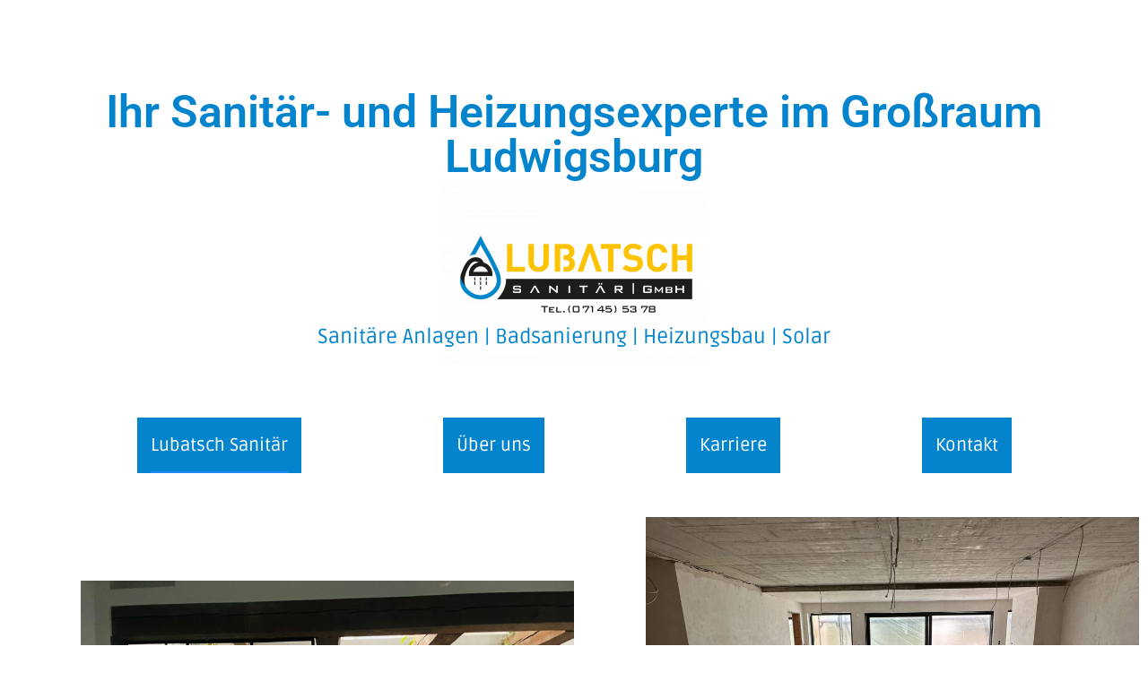

--- FILE ---
content_type: text/html; charset=UTF-8
request_url: https://lubatsch-sanitaer.de/
body_size: 18896
content:
<!DOCTYPE html>
<html lang="de" prefix="og: https://ogp.me/ns#">
<head>
	<meta charset="UTF-8">
		<script id="cookieyes" type="text/javascript" src="https://cdn-cookieyes.com/client_data/6e4c24db6b2312c9f9be9921/script.js"></script>
<!-- Suchmaschinen-Optimierung durch Rank Math PRO - https://rankmath.com/ -->
<title>Lubatsch Sanitär - Lubatsch_Sanit&auml;r_Website</title>
<meta name="description" content="Menu"/>
<meta name="robots" content="follow, index, max-snippet:-1, max-video-preview:-1, max-image-preview:large"/>
<link rel="canonical" href="https://lubatsch-sanitaer.de/" />
<meta property="og:locale" content="de_DE" />
<meta property="og:type" content="website" />
<meta property="og:title" content="Lubatsch Sanitär - Lubatsch_Sanit&auml;r_Website" />
<meta property="og:description" content="Menu" />
<meta property="og:url" content="https://lubatsch-sanitaer.de/" />
<meta property="og:site_name" content="Lubatsch Sanitär" />
<meta property="og:updated_time" content="2023-07-25T20:35:26+00:00" />
<meta property="article:published_time" content="2023-03-09T10:23:41+00:00" />
<meta property="article:modified_time" content="2023-07-25T20:35:26+00:00" />
<meta name="twitter:card" content="summary_large_image" />
<meta name="twitter:title" content="Lubatsch Sanitär - Lubatsch_Sanit&auml;r_Website" />
<meta name="twitter:description" content="Menu" />
<meta name="twitter:label1" content="Verfasst von" />
<meta name="twitter:data1" content="admin" />
<meta name="twitter:label2" content="Lesedauer" />
<meta name="twitter:data2" content="1 Minute" />
<script type="application/ld+json" class="rank-math-schema">{"@context":"https://schema.org","@graph":[{"@type":["Plumber","Organization"],"@id":"https://lubatsch-sanitaer.de/#organization","name":"Lubatsch Sanit\u00e4r","url":"https://lubatsch-sanitaer.de","logo":{"@type":"ImageObject","@id":"https://lubatsch-sanitaer.de/#logo","url":"https://lubatsch-sanitaer.de/wp-content/uploads/2023/01/cropped-Logo_Lubatsch_Quadratisch-1.png","contentUrl":"https://lubatsch-sanitaer.de/wp-content/uploads/2023/01/cropped-Logo_Lubatsch_Quadratisch-1.png","caption":"Lubatsch Sanit\u00e4r","inLanguage":"de","width":"1400","height":"959"},"openingHours":["Monday,Tuesday,Wednesday,Thursday,Friday 09:00-17:00"],"image":{"@id":"https://lubatsch-sanitaer.de/#logo"}},{"@type":"WebSite","@id":"https://lubatsch-sanitaer.de/#website","url":"https://lubatsch-sanitaer.de","name":"Lubatsch Sanit\u00e4r","publisher":{"@id":"https://lubatsch-sanitaer.de/#organization"},"inLanguage":"de","potentialAction":{"@type":"SearchAction","target":"https://lubatsch-sanitaer.de/?s={search_term_string}","query-input":"required name=search_term_string"}},{"@type":"ImageObject","@id":"https://lubatsch-sanitaer.de/wp-content/uploads/2023/04/IMG-20230401-WA0009.jpg","url":"https://lubatsch-sanitaer.de/wp-content/uploads/2023/04/IMG-20230401-WA0009.jpg","width":"200","height":"200","inLanguage":"de"},{"@type":"WebPage","@id":"https://lubatsch-sanitaer.de/#webpage","url":"https://lubatsch-sanitaer.de/","name":"Lubatsch Sanit\u00e4r - Lubatsch_Sanit&auml;r_Website","datePublished":"2023-03-09T10:23:41+00:00","dateModified":"2023-07-25T20:35:26+00:00","about":{"@id":"https://lubatsch-sanitaer.de/#organization"},"isPartOf":{"@id":"https://lubatsch-sanitaer.de/#website"},"primaryImageOfPage":{"@id":"https://lubatsch-sanitaer.de/wp-content/uploads/2023/04/IMG-20230401-WA0009.jpg"},"inLanguage":"de"},{"@type":"Person","@id":"https://lubatsch-sanitaer.de/author/admin/","name":"admin","url":"https://lubatsch-sanitaer.de/author/admin/","image":{"@type":"ImageObject","@id":"https://secure.gravatar.com/avatar/0bbb5765594baaa323b58b57926b3d7976708f18854390fef40c88a59647f3b8?s=96&amp;d=mm&amp;r=g","url":"https://secure.gravatar.com/avatar/0bbb5765594baaa323b58b57926b3d7976708f18854390fef40c88a59647f3b8?s=96&amp;d=mm&amp;r=g","caption":"admin","inLanguage":"de"},"sameAs":["https://lubatsch.live-website.com"],"worksFor":{"@id":"https://lubatsch-sanitaer.de/#organization"}},{"@type":"Article","headline":"Lubatsch Sanit\u00e4r - Lubatsch_Sanit&auml;r_Website","datePublished":"2023-03-09T10:23:41+00:00","dateModified":"2023-07-25T20:35:26+00:00","author":{"@id":"https://lubatsch-sanitaer.de/author/admin/","name":"admin"},"publisher":{"@id":"https://lubatsch-sanitaer.de/#organization"},"description":"Menu","name":"Lubatsch Sanit\u00e4r - Lubatsch_Sanit&auml;r_Website","@id":"https://lubatsch-sanitaer.de/#richSnippet","isPartOf":{"@id":"https://lubatsch-sanitaer.de/#webpage"},"image":{"@id":"https://lubatsch-sanitaer.de/wp-content/uploads/2023/04/IMG-20230401-WA0009.jpg"},"inLanguage":"de","mainEntityOfPage":{"@id":"https://lubatsch-sanitaer.de/#webpage"}}]}</script>
<!-- /Rank Math WordPress SEO Plugin -->

<link rel="alternate" type="application/rss+xml" title="Lubatsch_Sanit&auml;r_Website &raquo; Feed" href="https://lubatsch-sanitaer.de/feed/" />
<link rel="alternate" type="application/rss+xml" title="Lubatsch_Sanit&auml;r_Website &raquo; Kommentar-Feed" href="https://lubatsch-sanitaer.de/comments/feed/" />
<link rel="alternate" title="oEmbed (JSON)" type="application/json+oembed" href="https://lubatsch-sanitaer.de/wp-json/oembed/1.0/embed?url=https%3A%2F%2Flubatsch-sanitaer.de%2F" />
<link rel="alternate" title="oEmbed (XML)" type="text/xml+oembed" href="https://lubatsch-sanitaer.de/wp-json/oembed/1.0/embed?url=https%3A%2F%2Flubatsch-sanitaer.de%2F&#038;format=xml" />
<style id='wp-img-auto-sizes-contain-inline-css'>
img:is([sizes=auto i],[sizes^="auto," i]){contain-intrinsic-size:3000px 1500px}
/*# sourceURL=wp-img-auto-sizes-contain-inline-css */
</style>
<link rel='stylesheet' id='hfe-widgets-style-css' href='https://lubatsch-sanitaer.de/wp-content/plugins/header-footer-elementor/inc/widgets-css/frontend.css?ver=2.8.1' media='all' />
<style id='wp-emoji-styles-inline-css'>

	img.wp-smiley, img.emoji {
		display: inline !important;
		border: none !important;
		box-shadow: none !important;
		height: 1em !important;
		width: 1em !important;
		margin: 0 0.07em !important;
		vertical-align: -0.1em !important;
		background: none !important;
		padding: 0 !important;
	}
/*# sourceURL=wp-emoji-styles-inline-css */
</style>
<style id='global-styles-inline-css'>
:root{--wp--preset--aspect-ratio--square: 1;--wp--preset--aspect-ratio--4-3: 4/3;--wp--preset--aspect-ratio--3-4: 3/4;--wp--preset--aspect-ratio--3-2: 3/2;--wp--preset--aspect-ratio--2-3: 2/3;--wp--preset--aspect-ratio--16-9: 16/9;--wp--preset--aspect-ratio--9-16: 9/16;--wp--preset--color--black: #000000;--wp--preset--color--cyan-bluish-gray: #abb8c3;--wp--preset--color--white: #ffffff;--wp--preset--color--pale-pink: #f78da7;--wp--preset--color--vivid-red: #cf2e2e;--wp--preset--color--luminous-vivid-orange: #ff6900;--wp--preset--color--luminous-vivid-amber: #fcb900;--wp--preset--color--light-green-cyan: #7bdcb5;--wp--preset--color--vivid-green-cyan: #00d084;--wp--preset--color--pale-cyan-blue: #8ed1fc;--wp--preset--color--vivid-cyan-blue: #0693e3;--wp--preset--color--vivid-purple: #9b51e0;--wp--preset--gradient--vivid-cyan-blue-to-vivid-purple: linear-gradient(135deg,rgb(6,147,227) 0%,rgb(155,81,224) 100%);--wp--preset--gradient--light-green-cyan-to-vivid-green-cyan: linear-gradient(135deg,rgb(122,220,180) 0%,rgb(0,208,130) 100%);--wp--preset--gradient--luminous-vivid-amber-to-luminous-vivid-orange: linear-gradient(135deg,rgb(252,185,0) 0%,rgb(255,105,0) 100%);--wp--preset--gradient--luminous-vivid-orange-to-vivid-red: linear-gradient(135deg,rgb(255,105,0) 0%,rgb(207,46,46) 100%);--wp--preset--gradient--very-light-gray-to-cyan-bluish-gray: linear-gradient(135deg,rgb(238,238,238) 0%,rgb(169,184,195) 100%);--wp--preset--gradient--cool-to-warm-spectrum: linear-gradient(135deg,rgb(74,234,220) 0%,rgb(151,120,209) 20%,rgb(207,42,186) 40%,rgb(238,44,130) 60%,rgb(251,105,98) 80%,rgb(254,248,76) 100%);--wp--preset--gradient--blush-light-purple: linear-gradient(135deg,rgb(255,206,236) 0%,rgb(152,150,240) 100%);--wp--preset--gradient--blush-bordeaux: linear-gradient(135deg,rgb(254,205,165) 0%,rgb(254,45,45) 50%,rgb(107,0,62) 100%);--wp--preset--gradient--luminous-dusk: linear-gradient(135deg,rgb(255,203,112) 0%,rgb(199,81,192) 50%,rgb(65,88,208) 100%);--wp--preset--gradient--pale-ocean: linear-gradient(135deg,rgb(255,245,203) 0%,rgb(182,227,212) 50%,rgb(51,167,181) 100%);--wp--preset--gradient--electric-grass: linear-gradient(135deg,rgb(202,248,128) 0%,rgb(113,206,126) 100%);--wp--preset--gradient--midnight: linear-gradient(135deg,rgb(2,3,129) 0%,rgb(40,116,252) 100%);--wp--preset--font-size--small: 13px;--wp--preset--font-size--medium: 20px;--wp--preset--font-size--large: 36px;--wp--preset--font-size--x-large: 42px;--wp--preset--spacing--20: 0.44rem;--wp--preset--spacing--30: 0.67rem;--wp--preset--spacing--40: 1rem;--wp--preset--spacing--50: 1.5rem;--wp--preset--spacing--60: 2.25rem;--wp--preset--spacing--70: 3.38rem;--wp--preset--spacing--80: 5.06rem;--wp--preset--shadow--natural: 6px 6px 9px rgba(0, 0, 0, 0.2);--wp--preset--shadow--deep: 12px 12px 50px rgba(0, 0, 0, 0.4);--wp--preset--shadow--sharp: 6px 6px 0px rgba(0, 0, 0, 0.2);--wp--preset--shadow--outlined: 6px 6px 0px -3px rgb(255, 255, 255), 6px 6px rgb(0, 0, 0);--wp--preset--shadow--crisp: 6px 6px 0px rgb(0, 0, 0);}:root { --wp--style--global--content-size: 800px;--wp--style--global--wide-size: 1200px; }:where(body) { margin: 0; }.wp-site-blocks > .alignleft { float: left; margin-right: 2em; }.wp-site-blocks > .alignright { float: right; margin-left: 2em; }.wp-site-blocks > .aligncenter { justify-content: center; margin-left: auto; margin-right: auto; }:where(.wp-site-blocks) > * { margin-block-start: 24px; margin-block-end: 0; }:where(.wp-site-blocks) > :first-child { margin-block-start: 0; }:where(.wp-site-blocks) > :last-child { margin-block-end: 0; }:root { --wp--style--block-gap: 24px; }:root :where(.is-layout-flow) > :first-child{margin-block-start: 0;}:root :where(.is-layout-flow) > :last-child{margin-block-end: 0;}:root :where(.is-layout-flow) > *{margin-block-start: 24px;margin-block-end: 0;}:root :where(.is-layout-constrained) > :first-child{margin-block-start: 0;}:root :where(.is-layout-constrained) > :last-child{margin-block-end: 0;}:root :where(.is-layout-constrained) > *{margin-block-start: 24px;margin-block-end: 0;}:root :where(.is-layout-flex){gap: 24px;}:root :where(.is-layout-grid){gap: 24px;}.is-layout-flow > .alignleft{float: left;margin-inline-start: 0;margin-inline-end: 2em;}.is-layout-flow > .alignright{float: right;margin-inline-start: 2em;margin-inline-end: 0;}.is-layout-flow > .aligncenter{margin-left: auto !important;margin-right: auto !important;}.is-layout-constrained > .alignleft{float: left;margin-inline-start: 0;margin-inline-end: 2em;}.is-layout-constrained > .alignright{float: right;margin-inline-start: 2em;margin-inline-end: 0;}.is-layout-constrained > .aligncenter{margin-left: auto !important;margin-right: auto !important;}.is-layout-constrained > :where(:not(.alignleft):not(.alignright):not(.alignfull)){max-width: var(--wp--style--global--content-size);margin-left: auto !important;margin-right: auto !important;}.is-layout-constrained > .alignwide{max-width: var(--wp--style--global--wide-size);}body .is-layout-flex{display: flex;}.is-layout-flex{flex-wrap: wrap;align-items: center;}.is-layout-flex > :is(*, div){margin: 0;}body .is-layout-grid{display: grid;}.is-layout-grid > :is(*, div){margin: 0;}body{padding-top: 0px;padding-right: 0px;padding-bottom: 0px;padding-left: 0px;}a:where(:not(.wp-element-button)){text-decoration: underline;}:root :where(.wp-element-button, .wp-block-button__link){background-color: #32373c;border-width: 0;color: #fff;font-family: inherit;font-size: inherit;font-style: inherit;font-weight: inherit;letter-spacing: inherit;line-height: inherit;padding-top: calc(0.667em + 2px);padding-right: calc(1.333em + 2px);padding-bottom: calc(0.667em + 2px);padding-left: calc(1.333em + 2px);text-decoration: none;text-transform: inherit;}.has-black-color{color: var(--wp--preset--color--black) !important;}.has-cyan-bluish-gray-color{color: var(--wp--preset--color--cyan-bluish-gray) !important;}.has-white-color{color: var(--wp--preset--color--white) !important;}.has-pale-pink-color{color: var(--wp--preset--color--pale-pink) !important;}.has-vivid-red-color{color: var(--wp--preset--color--vivid-red) !important;}.has-luminous-vivid-orange-color{color: var(--wp--preset--color--luminous-vivid-orange) !important;}.has-luminous-vivid-amber-color{color: var(--wp--preset--color--luminous-vivid-amber) !important;}.has-light-green-cyan-color{color: var(--wp--preset--color--light-green-cyan) !important;}.has-vivid-green-cyan-color{color: var(--wp--preset--color--vivid-green-cyan) !important;}.has-pale-cyan-blue-color{color: var(--wp--preset--color--pale-cyan-blue) !important;}.has-vivid-cyan-blue-color{color: var(--wp--preset--color--vivid-cyan-blue) !important;}.has-vivid-purple-color{color: var(--wp--preset--color--vivid-purple) !important;}.has-black-background-color{background-color: var(--wp--preset--color--black) !important;}.has-cyan-bluish-gray-background-color{background-color: var(--wp--preset--color--cyan-bluish-gray) !important;}.has-white-background-color{background-color: var(--wp--preset--color--white) !important;}.has-pale-pink-background-color{background-color: var(--wp--preset--color--pale-pink) !important;}.has-vivid-red-background-color{background-color: var(--wp--preset--color--vivid-red) !important;}.has-luminous-vivid-orange-background-color{background-color: var(--wp--preset--color--luminous-vivid-orange) !important;}.has-luminous-vivid-amber-background-color{background-color: var(--wp--preset--color--luminous-vivid-amber) !important;}.has-light-green-cyan-background-color{background-color: var(--wp--preset--color--light-green-cyan) !important;}.has-vivid-green-cyan-background-color{background-color: var(--wp--preset--color--vivid-green-cyan) !important;}.has-pale-cyan-blue-background-color{background-color: var(--wp--preset--color--pale-cyan-blue) !important;}.has-vivid-cyan-blue-background-color{background-color: var(--wp--preset--color--vivid-cyan-blue) !important;}.has-vivid-purple-background-color{background-color: var(--wp--preset--color--vivid-purple) !important;}.has-black-border-color{border-color: var(--wp--preset--color--black) !important;}.has-cyan-bluish-gray-border-color{border-color: var(--wp--preset--color--cyan-bluish-gray) !important;}.has-white-border-color{border-color: var(--wp--preset--color--white) !important;}.has-pale-pink-border-color{border-color: var(--wp--preset--color--pale-pink) !important;}.has-vivid-red-border-color{border-color: var(--wp--preset--color--vivid-red) !important;}.has-luminous-vivid-orange-border-color{border-color: var(--wp--preset--color--luminous-vivid-orange) !important;}.has-luminous-vivid-amber-border-color{border-color: var(--wp--preset--color--luminous-vivid-amber) !important;}.has-light-green-cyan-border-color{border-color: var(--wp--preset--color--light-green-cyan) !important;}.has-vivid-green-cyan-border-color{border-color: var(--wp--preset--color--vivid-green-cyan) !important;}.has-pale-cyan-blue-border-color{border-color: var(--wp--preset--color--pale-cyan-blue) !important;}.has-vivid-cyan-blue-border-color{border-color: var(--wp--preset--color--vivid-cyan-blue) !important;}.has-vivid-purple-border-color{border-color: var(--wp--preset--color--vivid-purple) !important;}.has-vivid-cyan-blue-to-vivid-purple-gradient-background{background: var(--wp--preset--gradient--vivid-cyan-blue-to-vivid-purple) !important;}.has-light-green-cyan-to-vivid-green-cyan-gradient-background{background: var(--wp--preset--gradient--light-green-cyan-to-vivid-green-cyan) !important;}.has-luminous-vivid-amber-to-luminous-vivid-orange-gradient-background{background: var(--wp--preset--gradient--luminous-vivid-amber-to-luminous-vivid-orange) !important;}.has-luminous-vivid-orange-to-vivid-red-gradient-background{background: var(--wp--preset--gradient--luminous-vivid-orange-to-vivid-red) !important;}.has-very-light-gray-to-cyan-bluish-gray-gradient-background{background: var(--wp--preset--gradient--very-light-gray-to-cyan-bluish-gray) !important;}.has-cool-to-warm-spectrum-gradient-background{background: var(--wp--preset--gradient--cool-to-warm-spectrum) !important;}.has-blush-light-purple-gradient-background{background: var(--wp--preset--gradient--blush-light-purple) !important;}.has-blush-bordeaux-gradient-background{background: var(--wp--preset--gradient--blush-bordeaux) !important;}.has-luminous-dusk-gradient-background{background: var(--wp--preset--gradient--luminous-dusk) !important;}.has-pale-ocean-gradient-background{background: var(--wp--preset--gradient--pale-ocean) !important;}.has-electric-grass-gradient-background{background: var(--wp--preset--gradient--electric-grass) !important;}.has-midnight-gradient-background{background: var(--wp--preset--gradient--midnight) !important;}.has-small-font-size{font-size: var(--wp--preset--font-size--small) !important;}.has-medium-font-size{font-size: var(--wp--preset--font-size--medium) !important;}.has-large-font-size{font-size: var(--wp--preset--font-size--large) !important;}.has-x-large-font-size{font-size: var(--wp--preset--font-size--x-large) !important;}
:root :where(.wp-block-pullquote){font-size: 1.5em;line-height: 1.6;}
/*# sourceURL=global-styles-inline-css */
</style>
<link rel='stylesheet' id='hfe-style-css' href='https://lubatsch-sanitaer.de/wp-content/plugins/header-footer-elementor/assets/css/header-footer-elementor.css?ver=2.8.1' media='all' />
<link rel='stylesheet' id='elementor-icons-css' href='https://lubatsch-sanitaer.de/wp-content/plugins/elementor/assets/lib/eicons/css/elementor-icons.min.css?ver=5.45.0' media='all' />
<link rel='stylesheet' id='elementor-frontend-css' href='https://lubatsch-sanitaer.de/wp-content/plugins/elementor/assets/css/frontend.min.css?ver=3.34.1' media='all' />
<link rel='stylesheet' id='elementor-post-5-css' href='https://lubatsch-sanitaer.de/wp-content/uploads/elementor/css/post-5.css?ver=1768422689' media='all' />
<link rel='stylesheet' id='font-awesome-5-all-css' href='https://lubatsch-sanitaer.de/wp-content/plugins/elementor/assets/lib/font-awesome/css/all.min.css?ver=3.34.1' media='all' />
<link rel='stylesheet' id='font-awesome-4-shim-css' href='https://lubatsch-sanitaer.de/wp-content/plugins/elementor/assets/lib/font-awesome/css/v4-shims.min.css?ver=3.34.1' media='all' />
<link rel='stylesheet' id='widget-image-css' href='https://lubatsch-sanitaer.de/wp-content/plugins/elementor/assets/css/widget-image.min.css?ver=3.34.1' media='all' />
<link rel='stylesheet' id='widget-heading-css' href='https://lubatsch-sanitaer.de/wp-content/plugins/elementor/assets/css/widget-heading.min.css?ver=3.34.1' media='all' />
<link rel='stylesheet' id='widget-testimonial-css' href='https://lubatsch-sanitaer.de/wp-content/plugins/elementor/assets/css/widget-testimonial.min.css?ver=3.34.1' media='all' />
<link rel='stylesheet' id='widget-counter-css' href='https://lubatsch-sanitaer.de/wp-content/plugins/elementor/assets/css/widget-counter.min.css?ver=3.34.1' media='all' />
<link rel='stylesheet' id='e-animation-fadeInLeft-css' href='https://lubatsch-sanitaer.de/wp-content/plugins/elementor/assets/lib/animations/styles/fadeInLeft.min.css?ver=3.34.1' media='all' />
<link rel='stylesheet' id='widget-icon-list-css' href='https://lubatsch-sanitaer.de/wp-content/plugins/elementor/assets/css/widget-icon-list.min.css?ver=3.34.1' media='all' />
<link rel='stylesheet' id='e-animation-shrink-css' href='https://lubatsch-sanitaer.de/wp-content/plugins/elementor/assets/lib/animations/styles/e-animation-shrink.min.css?ver=3.34.1' media='all' />
<link rel='stylesheet' id='widget-icon-box-css' href='https://lubatsch-sanitaer.de/wp-content/plugins/elementor/assets/css/widget-icon-box.min.css?ver=3.34.1' media='all' />
<link rel='stylesheet' id='elementor-post-12-css' href='https://lubatsch-sanitaer.de/wp-content/uploads/elementor/css/post-12.css?ver=1768422689' media='all' />
<link rel='stylesheet' id='elementor-post-20-css' href='https://lubatsch-sanitaer.de/wp-content/uploads/elementor/css/post-20.css?ver=1768422689' media='all' />
<link rel='stylesheet' id='hello-elementor-css' href='https://lubatsch-sanitaer.de/wp-content/themes/hello-elementor/assets/css/reset.css?ver=3.4.5' media='all' />
<link rel='stylesheet' id='hello-elementor-theme-style-css' href='https://lubatsch-sanitaer.de/wp-content/themes/hello-elementor/assets/css/theme.css?ver=3.4.5' media='all' />
<link rel='stylesheet' id='hello-elementor-header-footer-css' href='https://lubatsch-sanitaer.de/wp-content/themes/hello-elementor/assets/css/header-footer.css?ver=3.4.5' media='all' />
<link rel='stylesheet' id='hfe-elementor-icons-css' href='https://lubatsch-sanitaer.de/wp-content/plugins/elementor/assets/lib/eicons/css/elementor-icons.min.css?ver=5.34.0' media='all' />
<link rel='stylesheet' id='hfe-icons-list-css' href='https://lubatsch-sanitaer.de/wp-content/plugins/elementor/assets/css/widget-icon-list.min.css?ver=3.24.3' media='all' />
<link rel='stylesheet' id='hfe-social-icons-css' href='https://lubatsch-sanitaer.de/wp-content/plugins/elementor/assets/css/widget-social-icons.min.css?ver=3.24.0' media='all' />
<link rel='stylesheet' id='hfe-social-share-icons-brands-css' href='https://lubatsch-sanitaer.de/wp-content/plugins/elementor/assets/lib/font-awesome/css/brands.css?ver=5.15.3' media='all' />
<link rel='stylesheet' id='hfe-social-share-icons-fontawesome-css' href='https://lubatsch-sanitaer.de/wp-content/plugins/elementor/assets/lib/font-awesome/css/fontawesome.css?ver=5.15.3' media='all' />
<link rel='stylesheet' id='hfe-nav-menu-icons-css' href='https://lubatsch-sanitaer.de/wp-content/plugins/elementor/assets/lib/font-awesome/css/solid.css?ver=5.15.3' media='all' />
<link rel='stylesheet' id='eael-general-css' href='https://lubatsch-sanitaer.de/wp-content/plugins/essential-addons-for-elementor-lite/assets/front-end/css/view/general.min.css?ver=6.5.7' media='all' />
<link rel='stylesheet' id='bdt-uikit-css' href='https://lubatsch-sanitaer.de/wp-content/plugins/bdthemes-element-pack-lite/assets/css/bdt-uikit.css?ver=3.21.7' media='all' />
<link rel='stylesheet' id='ep-helper-css' href='https://lubatsch-sanitaer.de/wp-content/plugins/bdthemes-element-pack-lite/assets/css/ep-helper.css?ver=8.3.16' media='all' />
<link rel='stylesheet' id='elementor-gf-local-roboto-css' href='https://lubatsch-sanitaer.de/wp-content/uploads/elementor/google-fonts/css/roboto.css?ver=1742243495' media='all' />
<link rel='stylesheet' id='elementor-gf-local-robotoslab-css' href='https://lubatsch-sanitaer.de/wp-content/uploads/elementor/google-fonts/css/robotoslab.css?ver=1742243497' media='all' />
<link rel='stylesheet' id='elementor-gf-local-ruda-css' href='https://lubatsch-sanitaer.de/wp-content/uploads/elementor/google-fonts/css/ruda.css?ver=1742243497' media='all' />
<link rel='stylesheet' id='elementor-icons-shared-0-css' href='https://lubatsch-sanitaer.de/wp-content/plugins/elementor/assets/lib/font-awesome/css/fontawesome.min.css?ver=5.15.3' media='all' />
<link rel='stylesheet' id='elementor-icons-fa-solid-css' href='https://lubatsch-sanitaer.de/wp-content/plugins/elementor/assets/lib/font-awesome/css/solid.min.css?ver=5.15.3' media='all' />
<link rel='stylesheet' id='elementor-icons-fa-regular-css' href='https://lubatsch-sanitaer.de/wp-content/plugins/elementor/assets/lib/font-awesome/css/regular.min.css?ver=5.15.3' media='all' />
<script src="https://lubatsch-sanitaer.de/wp-content/plugins/elementor/assets/lib/font-awesome/js/v4-shims.min.js?ver=3.34.1" id="font-awesome-4-shim-js"></script>
<script src="https://lubatsch-sanitaer.de/wp-includes/js/jquery/jquery.min.js?ver=3.7.1" id="jquery-core-js"></script>
<script src="https://lubatsch-sanitaer.de/wp-includes/js/jquery/jquery-migrate.min.js?ver=3.4.1" id="jquery-migrate-js"></script>
<script id="jquery-js-after">
!function($){"use strict";$(document).ready(function(){$(this).scrollTop()>100&&$(".hfe-scroll-to-top-wrap").removeClass("hfe-scroll-to-top-hide"),$(window).scroll(function(){$(this).scrollTop()<100?$(".hfe-scroll-to-top-wrap").fadeOut(300):$(".hfe-scroll-to-top-wrap").fadeIn(300)}),$(".hfe-scroll-to-top-wrap").on("click",function(){$("html, body").animate({scrollTop:0},300);return!1})})}(jQuery);
!function($){'use strict';$(document).ready(function(){var bar=$('.hfe-reading-progress-bar');if(!bar.length)return;$(window).on('scroll',function(){var s=$(window).scrollTop(),d=$(document).height()-$(window).height(),p=d? s/d*100:0;bar.css('width',p+'%')});});}(jQuery);
//# sourceURL=jquery-js-after
</script>
<link rel="https://api.w.org/" href="https://lubatsch-sanitaer.de/wp-json/" /><link rel="alternate" title="JSON" type="application/json" href="https://lubatsch-sanitaer.de/wp-json/wp/v2/pages/12" /><link rel="EditURI" type="application/rsd+xml" title="RSD" href="https://lubatsch-sanitaer.de/xmlrpc.php?rsd" />
<meta name="generator" content="WordPress 6.9" />
<link rel='shortlink' href='https://lubatsch-sanitaer.de/' />
<meta name="generator" content="Elementor 3.34.1; features: additional_custom_breakpoints; settings: css_print_method-external, google_font-enabled, font_display-swap">
			<style>
				.e-con.e-parent:nth-of-type(n+4):not(.e-lazyloaded):not(.e-no-lazyload),
				.e-con.e-parent:nth-of-type(n+4):not(.e-lazyloaded):not(.e-no-lazyload) * {
					background-image: none !important;
				}
				@media screen and (max-height: 1024px) {
					.e-con.e-parent:nth-of-type(n+3):not(.e-lazyloaded):not(.e-no-lazyload),
					.e-con.e-parent:nth-of-type(n+3):not(.e-lazyloaded):not(.e-no-lazyload) * {
						background-image: none !important;
					}
				}
				@media screen and (max-height: 640px) {
					.e-con.e-parent:nth-of-type(n+2):not(.e-lazyloaded):not(.e-no-lazyload),
					.e-con.e-parent:nth-of-type(n+2):not(.e-lazyloaded):not(.e-no-lazyload) * {
						background-image: none !important;
					}
				}
			</style>
			<link rel="icon" href="https://lubatsch-sanitaer.de/wp-content/uploads/2023/01/cropped-Logo_Lubatsch_Quadratisch-1-1-32x32.png" sizes="32x32" />
<link rel="icon" href="https://lubatsch-sanitaer.de/wp-content/uploads/2023/01/cropped-Logo_Lubatsch_Quadratisch-1-1-192x192.png" sizes="192x192" />
<link rel="apple-touch-icon" href="https://lubatsch-sanitaer.de/wp-content/uploads/2023/01/cropped-Logo_Lubatsch_Quadratisch-1-1-180x180.png" />
<meta name="msapplication-TileImage" content="https://lubatsch-sanitaer.de/wp-content/uploads/2023/01/cropped-Logo_Lubatsch_Quadratisch-1-1-270x270.png" />
	<meta name="viewport" content="width=device-width, initial-scale=1.0, viewport-fit=cover" /></head>
<body class="home wp-singular page-template page-template-elementor_canvas page page-id-12 wp-custom-logo wp-embed-responsive wp-theme-hello-elementor ehf-header ehf-template-hello-elementor ehf-stylesheet-hello-elementor hello-elementor-default elementor-default elementor-template-canvas elementor-kit-5 elementor-page elementor-page-12">
			<div data-elementor-type="wp-post" data-elementor-id="12" class="elementor elementor-12">
						<section class="elementor-section elementor-top-section elementor-element elementor-element-122e248 elementor-section-full_width elementor-hidden-mobile elementor-section-height-default elementor-section-height-default" data-id="122e248" data-element_type="section">
						<div class="elementor-container elementor-column-gap-default">
					<div class="elementor-column elementor-col-100 elementor-top-column elementor-element elementor-element-ede1642" data-id="ede1642" data-element_type="column">
			<div class="elementor-widget-wrap elementor-element-populated">
						<div class="elementor-element elementor-element-dc72a31 elementor-widget elementor-widget-shortcode" data-id="dc72a31" data-element_type="widget" data-widget_type="shortcode.default">
				<div class="elementor-widget-container">
							<div class="elementor-shortcode">		<div data-elementor-type="wp-post" data-elementor-id="20" class="elementor elementor-20">
						<section class="elementor-section elementor-top-section elementor-element elementor-element-18e53d94 elementor-section-full_width elementor-section-height-default elementor-section-height-default" data-id="18e53d94" data-element_type="section">
						<div class="elementor-container elementor-column-gap-default">
					<div class="elementor-column elementor-col-100 elementor-top-column elementor-element elementor-element-6867f4d6" data-id="6867f4d6" data-element_type="column">
			<div class="elementor-widget-wrap elementor-element-populated">
						<div class="elementor-element elementor-element-4ebcbe21 elementor-hidden-mobile elementor-widget elementor-widget-heading" data-id="4ebcbe21" data-element_type="widget" data-widget_type="heading.default">
				<div class="elementor-widget-container">
					<h2 class="elementor-heading-title elementor-size-default">Ihr Sanitär- und Heizungsexperte im Großraum Ludwigsburg</h2>				</div>
				</div>
					</div>
		</div>
					</div>
		</section>
				<section class="elementor-section elementor-top-section elementor-element elementor-element-a55d052 elementor-section-full_width elementor-section-height-default elementor-section-height-default" data-id="a55d052" data-element_type="section">
						<div class="elementor-container elementor-column-gap-default">
					<div class="elementor-column elementor-col-100 elementor-top-column elementor-element elementor-element-153e6dc" data-id="153e6dc" data-element_type="column">
			<div class="elementor-widget-wrap elementor-element-populated">
						<section class="elementor-section elementor-inner-section elementor-element elementor-element-223f606 elementor-section-full_width elementor-section-height-default elementor-section-height-default" data-id="223f606" data-element_type="section">
						<div class="elementor-container elementor-column-gap-default">
					<div class="elementor-column elementor-col-100 elementor-inner-column elementor-element elementor-element-e212336" data-id="e212336" data-element_type="column">
			<div class="elementor-widget-wrap elementor-element-populated">
						<div class="elementor-element elementor-element-3966402 elementor-widget elementor-widget-site-logo" data-id="3966402" data-element_type="widget" data-settings="{&quot;align&quot;:&quot;center&quot;,&quot;width&quot;:{&quot;unit&quot;:&quot;%&quot;,&quot;size&quot;:&quot;&quot;,&quot;sizes&quot;:[]},&quot;width_tablet&quot;:{&quot;unit&quot;:&quot;%&quot;,&quot;size&quot;:&quot;&quot;,&quot;sizes&quot;:[]},&quot;width_mobile&quot;:{&quot;unit&quot;:&quot;%&quot;,&quot;size&quot;:&quot;&quot;,&quot;sizes&quot;:[]},&quot;space&quot;:{&quot;unit&quot;:&quot;%&quot;,&quot;size&quot;:&quot;&quot;,&quot;sizes&quot;:[]},&quot;space_tablet&quot;:{&quot;unit&quot;:&quot;%&quot;,&quot;size&quot;:&quot;&quot;,&quot;sizes&quot;:[]},&quot;space_mobile&quot;:{&quot;unit&quot;:&quot;%&quot;,&quot;size&quot;:&quot;&quot;,&quot;sizes&quot;:[]},&quot;image_border_radius&quot;:{&quot;unit&quot;:&quot;px&quot;,&quot;top&quot;:&quot;&quot;,&quot;right&quot;:&quot;&quot;,&quot;bottom&quot;:&quot;&quot;,&quot;left&quot;:&quot;&quot;,&quot;isLinked&quot;:true},&quot;image_border_radius_tablet&quot;:{&quot;unit&quot;:&quot;px&quot;,&quot;top&quot;:&quot;&quot;,&quot;right&quot;:&quot;&quot;,&quot;bottom&quot;:&quot;&quot;,&quot;left&quot;:&quot;&quot;,&quot;isLinked&quot;:true},&quot;image_border_radius_mobile&quot;:{&quot;unit&quot;:&quot;px&quot;,&quot;top&quot;:&quot;&quot;,&quot;right&quot;:&quot;&quot;,&quot;bottom&quot;:&quot;&quot;,&quot;left&quot;:&quot;&quot;,&quot;isLinked&quot;:true},&quot;caption_padding&quot;:{&quot;unit&quot;:&quot;px&quot;,&quot;top&quot;:&quot;&quot;,&quot;right&quot;:&quot;&quot;,&quot;bottom&quot;:&quot;&quot;,&quot;left&quot;:&quot;&quot;,&quot;isLinked&quot;:true},&quot;caption_padding_tablet&quot;:{&quot;unit&quot;:&quot;px&quot;,&quot;top&quot;:&quot;&quot;,&quot;right&quot;:&quot;&quot;,&quot;bottom&quot;:&quot;&quot;,&quot;left&quot;:&quot;&quot;,&quot;isLinked&quot;:true},&quot;caption_padding_mobile&quot;:{&quot;unit&quot;:&quot;px&quot;,&quot;top&quot;:&quot;&quot;,&quot;right&quot;:&quot;&quot;,&quot;bottom&quot;:&quot;&quot;,&quot;left&quot;:&quot;&quot;,&quot;isLinked&quot;:true},&quot;caption_space&quot;:{&quot;unit&quot;:&quot;px&quot;,&quot;size&quot;:0,&quot;sizes&quot;:[]},&quot;caption_space_tablet&quot;:{&quot;unit&quot;:&quot;px&quot;,&quot;size&quot;:&quot;&quot;,&quot;sizes&quot;:[]},&quot;caption_space_mobile&quot;:{&quot;unit&quot;:&quot;px&quot;,&quot;size&quot;:&quot;&quot;,&quot;sizes&quot;:[]}}" data-widget_type="site-logo.default">
				<div class="elementor-widget-container">
							<div class="hfe-site-logo">
													<a data-elementor-open-lightbox=""  class='elementor-clickable' href="https://lubatsch-sanitaer.de">
							<div class="hfe-site-logo-set">           
				<div class="hfe-site-logo-container">
									<img decoding="async" class="hfe-site-logo-img elementor-animation-"  src="https://lubatsch-sanitaer.de/wp-content/uploads/2023/01/cropped-Logo_Lubatsch_Quadratisch-1-300x206.png" alt="default-logo"/>
				</div>
			</div>
							</a>
						</div>  
							</div>
				</div>
				<div class="elementor-element elementor-element-81b16dc elementor-widget elementor-widget-heading" data-id="81b16dc" data-element_type="widget" data-widget_type="heading.default">
				<div class="elementor-widget-container">
					<h2 class="elementor-heading-title elementor-size-default">Sanitäre Anlagen | Badsanierung | Heizungsbau | Solar<br></h2>				</div>
				</div>
					</div>
		</div>
					</div>
		</section>
				<div class="elementor-element elementor-element-933d9aa bdt-navbar-style-2 elementor-widget elementor-widget-bdt-navbar" data-id="933d9aa" data-element_type="widget" data-widget_type="bdt-navbar.default">
				<div class="elementor-widget-container">
							<div class="bdt-navbar-wrapper">
			<nav class="bdt-navbar-container bdt-navbar bdt-navbar-transparent" data-bdt-navbar="{&quot;align&quot;:&quot;center&quot;,&quot;delay-show&quot;:600,&quot;delay-hide&quot;:800,&quot;duration&quot;:200}" id="bdt-navbar-933d9aa">
				<ul class="bdt-navbar-nav "><li style="" data-id="30" class=" bdt-active"><a href="https://lubatsch-sanitaer.de/">Lubatsch Sanitär</a></li><li style="" data-id="238"><a href="https://lubatsch-sanitaer.de/ueber-uns/">Über uns</a></li><li style="" data-id="327"><a href="https://lubatsch-sanitaer.de/karriere/">Karriere</a></li><li style="" data-id="224"><a href="https://lubatsch-sanitaer.de/kontakt/">Kontakt</a></li></ul>			</nav>
		</div>
						</div>
				</div>
					</div>
		</div>
					</div>
		</section>
				</div>
		</div>
						</div>
				</div>
					</div>
		</div>
					</div>
		</section>
				<section class="elementor-section elementor-top-section elementor-element elementor-element-c802022 elementor-section-full_width elementor-section-height-min-height elementor-section-items-top elementor-hidden-mobile elementor-section-height-default" data-id="c802022" data-element_type="section" data-settings="{&quot;background_background&quot;:&quot;classic&quot;}">
							<div class="elementor-background-overlay"></div>
							<div class="elementor-container elementor-column-gap-default">
					<div class="elementor-column elementor-col-100 elementor-top-column elementor-element elementor-element-fd91e5d" data-id="fd91e5d" data-element_type="column" data-settings="{&quot;background_background&quot;:&quot;classic&quot;}">
			<div class="elementor-widget-wrap elementor-element-populated">
						<section class="elementor-section elementor-inner-section elementor-element elementor-element-d461993 elementor-section-full_width elementor-section-height-default elementor-section-height-default" data-id="d461993" data-element_type="section">
						<div class="elementor-container elementor-column-gap-default">
					<div class="elementor-column elementor-col-50 elementor-inner-column elementor-element elementor-element-8ce4c40" data-id="8ce4c40" data-element_type="column">
			<div class="elementor-widget-wrap elementor-element-populated">
						<div class="elementor-element elementor-element-0f0c006 elementor-widget elementor-widget-image" data-id="0f0c006" data-element_type="widget" data-widget_type="image.default">
				<div class="elementor-widget-container">
															<img fetchpriority="high" decoding="async" width="2048" height="1536" src="https://lubatsch-sanitaer.de/wp-content/uploads/2023/04/IMG-20230401-WA0009.jpg" class="attachment-full size-full wp-image-260" alt="Lubatsch Bad" srcset="https://lubatsch-sanitaer.de/wp-content/uploads/2023/04/IMG-20230401-WA0009.jpg 2048w, https://lubatsch-sanitaer.de/wp-content/uploads/2023/04/IMG-20230401-WA0009-300x225.jpg 300w, https://lubatsch-sanitaer.de/wp-content/uploads/2023/04/IMG-20230401-WA0009-1024x768.jpg 1024w, https://lubatsch-sanitaer.de/wp-content/uploads/2023/04/IMG-20230401-WA0009-768x576.jpg 768w, https://lubatsch-sanitaer.de/wp-content/uploads/2023/04/IMG-20230401-WA0009-1536x1152.jpg 1536w" sizes="(max-width: 2048px) 100vw, 2048px" />															</div>
				</div>
					</div>
		</div>
				<div class="elementor-column elementor-col-50 elementor-inner-column elementor-element elementor-element-1bf9ab7" data-id="1bf9ab7" data-element_type="column">
			<div class="elementor-widget-wrap elementor-element-populated">
						<div class="elementor-element elementor-element-7ff6ce1 elementor-widget elementor-widget-image" data-id="7ff6ce1" data-element_type="widget" data-widget_type="image.default">
				<div class="elementor-widget-container">
															<img decoding="async" width="800" height="808" src="https://lubatsch-sanitaer.de/wp-content/uploads/2023/07/IMG_9377-scaled-e1690317072958-1014x1024.jpeg" class="attachment-large size-large wp-image-532" alt="Fußbodenheizung Markgröningen" srcset="https://lubatsch-sanitaer.de/wp-content/uploads/2023/07/IMG_9377-scaled-e1690317072958-1014x1024.jpeg 1014w, https://lubatsch-sanitaer.de/wp-content/uploads/2023/07/IMG_9377-scaled-e1690317072958-297x300.jpeg 297w, https://lubatsch-sanitaer.de/wp-content/uploads/2023/07/IMG_9377-scaled-e1690317072958-768x776.jpeg 768w, https://lubatsch-sanitaer.de/wp-content/uploads/2023/07/IMG_9377-scaled-e1690317072958-1521x1536.jpeg 1521w, https://lubatsch-sanitaer.de/wp-content/uploads/2023/07/IMG_9377-scaled-e1690317072958.jpeg 1920w" sizes="(max-width: 800px) 100vw, 800px" />															</div>
				</div>
					</div>
		</div>
					</div>
		</section>
					</div>
		</div>
					</div>
		</section>
				<section class="elementor-section elementor-top-section elementor-element elementor-element-bac5e87 elementor-section-boxed elementor-section-height-default elementor-section-height-default" data-id="bac5e87" data-element_type="section" data-settings="{&quot;background_background&quot;:&quot;classic&quot;}">
						<div class="elementor-container elementor-column-gap-default">
					<div class="elementor-column elementor-col-100 elementor-top-column elementor-element elementor-element-eb23d33" data-id="eb23d33" data-element_type="column">
			<div class="elementor-widget-wrap elementor-element-populated">
						<section class="elementor-section elementor-inner-section elementor-element elementor-element-777c9d3 elementor-section-boxed elementor-section-height-default elementor-section-height-default" data-id="777c9d3" data-element_type="section">
						<div class="elementor-container elementor-column-gap-default">
					<div class="elementor-column elementor-col-100 elementor-inner-column elementor-element elementor-element-4747e51" data-id="4747e51" data-element_type="column">
			<div class="elementor-widget-wrap elementor-element-populated">
						<div class="elementor-element elementor-element-bda71f0 elementor-hidden-desktop elementor-widget elementor-widget-heading" data-id="bda71f0" data-element_type="widget" data-widget_type="heading.default">
				<div class="elementor-widget-container">
					<h2 class="elementor-heading-title elementor-size-default">Herzlich Willkommen bei Lubatsch Sanitär</h2>				</div>
				</div>
				<div class="elementor-element elementor-element-0f01a7f elementor-hidden-desktop hfe-nav-menu__align-left hfe-submenu-icon-arrow hfe-submenu-animation-none hfe-link-redirect-child hfe-nav-menu__breakpoint-tablet elementor-widget elementor-widget-navigation-menu" data-id="0f01a7f" data-element_type="widget" data-settings="{&quot;distance_from_menu_mobile&quot;:{&quot;unit&quot;:&quot;px&quot;,&quot;size&quot;:2,&quot;sizes&quot;:[]},&quot;toggle_size_mobile&quot;:{&quot;unit&quot;:&quot;px&quot;,&quot;size&quot;:50,&quot;sizes&quot;:[]},&quot;toggle_border_width_mobile&quot;:{&quot;unit&quot;:&quot;px&quot;,&quot;size&quot;:0,&quot;sizes&quot;:[]},&quot;toggle_border_radius_mobile&quot;:{&quot;unit&quot;:&quot;px&quot;,&quot;size&quot;:0,&quot;sizes&quot;:[]},&quot;padding_horizontal_menu_item&quot;:{&quot;unit&quot;:&quot;px&quot;,&quot;size&quot;:15,&quot;sizes&quot;:[]},&quot;padding_horizontal_menu_item_tablet&quot;:{&quot;unit&quot;:&quot;px&quot;,&quot;size&quot;:&quot;&quot;,&quot;sizes&quot;:[]},&quot;padding_horizontal_menu_item_mobile&quot;:{&quot;unit&quot;:&quot;px&quot;,&quot;size&quot;:&quot;&quot;,&quot;sizes&quot;:[]},&quot;padding_vertical_menu_item&quot;:{&quot;unit&quot;:&quot;px&quot;,&quot;size&quot;:15,&quot;sizes&quot;:[]},&quot;padding_vertical_menu_item_tablet&quot;:{&quot;unit&quot;:&quot;px&quot;,&quot;size&quot;:&quot;&quot;,&quot;sizes&quot;:[]},&quot;padding_vertical_menu_item_mobile&quot;:{&quot;unit&quot;:&quot;px&quot;,&quot;size&quot;:&quot;&quot;,&quot;sizes&quot;:[]},&quot;menu_space_between&quot;:{&quot;unit&quot;:&quot;px&quot;,&quot;size&quot;:&quot;&quot;,&quot;sizes&quot;:[]},&quot;menu_space_between_tablet&quot;:{&quot;unit&quot;:&quot;px&quot;,&quot;size&quot;:&quot;&quot;,&quot;sizes&quot;:[]},&quot;menu_space_between_mobile&quot;:{&quot;unit&quot;:&quot;px&quot;,&quot;size&quot;:&quot;&quot;,&quot;sizes&quot;:[]},&quot;menu_row_space&quot;:{&quot;unit&quot;:&quot;px&quot;,&quot;size&quot;:&quot;&quot;,&quot;sizes&quot;:[]},&quot;menu_row_space_tablet&quot;:{&quot;unit&quot;:&quot;px&quot;,&quot;size&quot;:&quot;&quot;,&quot;sizes&quot;:[]},&quot;menu_row_space_mobile&quot;:{&quot;unit&quot;:&quot;px&quot;,&quot;size&quot;:&quot;&quot;,&quot;sizes&quot;:[]},&quot;dropdown_border_radius&quot;:{&quot;unit&quot;:&quot;px&quot;,&quot;top&quot;:&quot;&quot;,&quot;right&quot;:&quot;&quot;,&quot;bottom&quot;:&quot;&quot;,&quot;left&quot;:&quot;&quot;,&quot;isLinked&quot;:true},&quot;dropdown_border_radius_tablet&quot;:{&quot;unit&quot;:&quot;px&quot;,&quot;top&quot;:&quot;&quot;,&quot;right&quot;:&quot;&quot;,&quot;bottom&quot;:&quot;&quot;,&quot;left&quot;:&quot;&quot;,&quot;isLinked&quot;:true},&quot;dropdown_border_radius_mobile&quot;:{&quot;unit&quot;:&quot;px&quot;,&quot;top&quot;:&quot;&quot;,&quot;right&quot;:&quot;&quot;,&quot;bottom&quot;:&quot;&quot;,&quot;left&quot;:&quot;&quot;,&quot;isLinked&quot;:true},&quot;width_dropdown_item&quot;:{&quot;unit&quot;:&quot;px&quot;,&quot;size&quot;:&quot;220&quot;,&quot;sizes&quot;:[]},&quot;width_dropdown_item_tablet&quot;:{&quot;unit&quot;:&quot;px&quot;,&quot;size&quot;:&quot;&quot;,&quot;sizes&quot;:[]},&quot;width_dropdown_item_mobile&quot;:{&quot;unit&quot;:&quot;px&quot;,&quot;size&quot;:&quot;&quot;,&quot;sizes&quot;:[]},&quot;padding_horizontal_dropdown_item&quot;:{&quot;unit&quot;:&quot;px&quot;,&quot;size&quot;:&quot;&quot;,&quot;sizes&quot;:[]},&quot;padding_horizontal_dropdown_item_tablet&quot;:{&quot;unit&quot;:&quot;px&quot;,&quot;size&quot;:&quot;&quot;,&quot;sizes&quot;:[]},&quot;padding_horizontal_dropdown_item_mobile&quot;:{&quot;unit&quot;:&quot;px&quot;,&quot;size&quot;:&quot;&quot;,&quot;sizes&quot;:[]},&quot;padding_vertical_dropdown_item&quot;:{&quot;unit&quot;:&quot;px&quot;,&quot;size&quot;:15,&quot;sizes&quot;:[]},&quot;padding_vertical_dropdown_item_tablet&quot;:{&quot;unit&quot;:&quot;px&quot;,&quot;size&quot;:&quot;&quot;,&quot;sizes&quot;:[]},&quot;padding_vertical_dropdown_item_mobile&quot;:{&quot;unit&quot;:&quot;px&quot;,&quot;size&quot;:&quot;&quot;,&quot;sizes&quot;:[]},&quot;distance_from_menu&quot;:{&quot;unit&quot;:&quot;px&quot;,&quot;size&quot;:&quot;&quot;,&quot;sizes&quot;:[]},&quot;distance_from_menu_tablet&quot;:{&quot;unit&quot;:&quot;px&quot;,&quot;size&quot;:&quot;&quot;,&quot;sizes&quot;:[]},&quot;toggle_size&quot;:{&quot;unit&quot;:&quot;px&quot;,&quot;size&quot;:&quot;&quot;,&quot;sizes&quot;:[]},&quot;toggle_size_tablet&quot;:{&quot;unit&quot;:&quot;px&quot;,&quot;size&quot;:&quot;&quot;,&quot;sizes&quot;:[]},&quot;toggle_border_width&quot;:{&quot;unit&quot;:&quot;px&quot;,&quot;size&quot;:&quot;&quot;,&quot;sizes&quot;:[]},&quot;toggle_border_width_tablet&quot;:{&quot;unit&quot;:&quot;px&quot;,&quot;size&quot;:&quot;&quot;,&quot;sizes&quot;:[]},&quot;toggle_border_radius&quot;:{&quot;unit&quot;:&quot;px&quot;,&quot;size&quot;:&quot;&quot;,&quot;sizes&quot;:[]},&quot;toggle_border_radius_tablet&quot;:{&quot;unit&quot;:&quot;px&quot;,&quot;size&quot;:&quot;&quot;,&quot;sizes&quot;:[]},&quot;padding&quot;:{&quot;unit&quot;:&quot;px&quot;,&quot;top&quot;:&quot;&quot;,&quot;right&quot;:&quot;&quot;,&quot;bottom&quot;:&quot;&quot;,&quot;left&quot;:&quot;&quot;,&quot;isLinked&quot;:true},&quot;padding_tablet&quot;:{&quot;unit&quot;:&quot;px&quot;,&quot;top&quot;:&quot;&quot;,&quot;right&quot;:&quot;&quot;,&quot;bottom&quot;:&quot;&quot;,&quot;left&quot;:&quot;&quot;,&quot;isLinked&quot;:true},&quot;padding_mobile&quot;:{&quot;unit&quot;:&quot;px&quot;,&quot;top&quot;:&quot;&quot;,&quot;right&quot;:&quot;&quot;,&quot;bottom&quot;:&quot;&quot;,&quot;left&quot;:&quot;&quot;,&quot;isLinked&quot;:true}}" data-widget_type="navigation-menu.default">
				<div class="elementor-widget-container">
								<div class="hfe-nav-menu hfe-layout-horizontal hfe-nav-menu-layout horizontal hfe-pointer__none" data-layout="horizontal" data-last-item="cta">
				<div role="button" class="hfe-nav-menu__toggle elementor-clickable" tabindex="0" aria-label="Menu Toggle">
					<span class="screen-reader-text">Menü</span>
					<div class="hfe-nav-menu-icon">
						<i aria-hidden="true"  class="fas fa-align-justify"></i>					</div>
				</div>
				<nav class="hfe-nav-menu__layout-horizontal hfe-nav-menu__submenu-arrow" data-toggle-icon="&lt;i aria-hidden=&quot;true&quot; tabindex=&quot;0&quot; class=&quot;fas fa-align-justify&quot;&gt;&lt;/i&gt;" data-close-icon="&lt;i aria-hidden=&quot;true&quot; tabindex=&quot;0&quot; class=&quot;far fa-window-close&quot;&gt;&lt;/i&gt;" data-full-width="yes">
					<ul id="menu-1-0f01a7f" class="hfe-nav-menu"><li id="menu-item-30" class="menu-item menu-item-type-post_type menu-item-object-page menu-item-home current-menu-item page_item page-item-12 current_page_item parent hfe-creative-menu"><a href="https://lubatsch-sanitaer.de/" class = "hfe-menu-item">Lubatsch Sanitär</a></li>
<li id="menu-item-238" class="menu-item menu-item-type-post_type menu-item-object-page parent hfe-creative-menu"><a href="https://lubatsch-sanitaer.de/ueber-uns/" class = "hfe-menu-item">Über uns</a></li>
<li id="menu-item-327" class="menu-item menu-item-type-post_type menu-item-object-page parent hfe-creative-menu"><a href="https://lubatsch-sanitaer.de/karriere/" class = "hfe-menu-item">Karriere</a></li>
<li id="menu-item-224" class="menu-item menu-item-type-post_type menu-item-object-page parent hfe-creative-menu"><a href="https://lubatsch-sanitaer.de/kontakt/" class = "hfe-menu-item">Kontakt</a></li>
</ul> 
				</nav>
			</div>
							</div>
				</div>
				<div class="elementor-element elementor-element-7fcda33 elementor-hidden-desktop elementor-hidden-tablet elementor-widget elementor-widget-site-logo" data-id="7fcda33" data-element_type="widget" data-settings="{&quot;align&quot;:&quot;center&quot;,&quot;width&quot;:{&quot;unit&quot;:&quot;%&quot;,&quot;size&quot;:&quot;&quot;,&quot;sizes&quot;:[]},&quot;width_tablet&quot;:{&quot;unit&quot;:&quot;%&quot;,&quot;size&quot;:&quot;&quot;,&quot;sizes&quot;:[]},&quot;width_mobile&quot;:{&quot;unit&quot;:&quot;%&quot;,&quot;size&quot;:&quot;&quot;,&quot;sizes&quot;:[]},&quot;space&quot;:{&quot;unit&quot;:&quot;%&quot;,&quot;size&quot;:&quot;&quot;,&quot;sizes&quot;:[]},&quot;space_tablet&quot;:{&quot;unit&quot;:&quot;%&quot;,&quot;size&quot;:&quot;&quot;,&quot;sizes&quot;:[]},&quot;space_mobile&quot;:{&quot;unit&quot;:&quot;%&quot;,&quot;size&quot;:&quot;&quot;,&quot;sizes&quot;:[]},&quot;image_border_radius&quot;:{&quot;unit&quot;:&quot;px&quot;,&quot;top&quot;:&quot;&quot;,&quot;right&quot;:&quot;&quot;,&quot;bottom&quot;:&quot;&quot;,&quot;left&quot;:&quot;&quot;,&quot;isLinked&quot;:true},&quot;image_border_radius_tablet&quot;:{&quot;unit&quot;:&quot;px&quot;,&quot;top&quot;:&quot;&quot;,&quot;right&quot;:&quot;&quot;,&quot;bottom&quot;:&quot;&quot;,&quot;left&quot;:&quot;&quot;,&quot;isLinked&quot;:true},&quot;image_border_radius_mobile&quot;:{&quot;unit&quot;:&quot;px&quot;,&quot;top&quot;:&quot;&quot;,&quot;right&quot;:&quot;&quot;,&quot;bottom&quot;:&quot;&quot;,&quot;left&quot;:&quot;&quot;,&quot;isLinked&quot;:true},&quot;caption_padding&quot;:{&quot;unit&quot;:&quot;px&quot;,&quot;top&quot;:&quot;&quot;,&quot;right&quot;:&quot;&quot;,&quot;bottom&quot;:&quot;&quot;,&quot;left&quot;:&quot;&quot;,&quot;isLinked&quot;:true},&quot;caption_padding_tablet&quot;:{&quot;unit&quot;:&quot;px&quot;,&quot;top&quot;:&quot;&quot;,&quot;right&quot;:&quot;&quot;,&quot;bottom&quot;:&quot;&quot;,&quot;left&quot;:&quot;&quot;,&quot;isLinked&quot;:true},&quot;caption_padding_mobile&quot;:{&quot;unit&quot;:&quot;px&quot;,&quot;top&quot;:&quot;&quot;,&quot;right&quot;:&quot;&quot;,&quot;bottom&quot;:&quot;&quot;,&quot;left&quot;:&quot;&quot;,&quot;isLinked&quot;:true},&quot;caption_space&quot;:{&quot;unit&quot;:&quot;px&quot;,&quot;size&quot;:0,&quot;sizes&quot;:[]},&quot;caption_space_tablet&quot;:{&quot;unit&quot;:&quot;px&quot;,&quot;size&quot;:&quot;&quot;,&quot;sizes&quot;:[]},&quot;caption_space_mobile&quot;:{&quot;unit&quot;:&quot;px&quot;,&quot;size&quot;:&quot;&quot;,&quot;sizes&quot;:[]}}" data-widget_type="site-logo.default">
				<div class="elementor-widget-container">
							<div class="hfe-site-logo">
													<a data-elementor-open-lightbox=""  class='elementor-clickable' href="https://lubatsch-sanitaer.de">
							<div class="hfe-site-logo-set">           
				<div class="hfe-site-logo-container">
									<img decoding="async" class="hfe-site-logo-img elementor-animation-"  src="https://lubatsch-sanitaer.de/wp-content/uploads/2023/01/cropped-Logo_Lubatsch_Quadratisch-1-300x206.png" alt="default-logo"/>
				</div>
			</div>
							</a>
						</div>  
							</div>
				</div>
				<div class="elementor-element elementor-element-4fab03f elementor-hidden-mobile elementor-widget elementor-widget-heading" data-id="4fab03f" data-element_type="widget" data-widget_type="heading.default">
				<div class="elementor-widget-container">
					<h2 class="elementor-heading-title elementor-size-default">Herzlich Willkommen bei Lubatsch Sanitär</h2>				</div>
				</div>
				<div class="elementor-element elementor-element-81fc7ff elementor-widget elementor-widget-testimonial" data-id="81fc7ff" data-element_type="widget" data-widget_type="testimonial.default">
				<div class="elementor-widget-container">
							<div class="elementor-testimonial-wrapper">
							<div class="elementor-testimonial-content">"Sanitäre Anlagen sind unsere Leidenschaft - Egal, ob Komplettsanierung, Reparatur oder Neubau - Wir beenden jedes Projekt zur vollsten Zufriedenheit unserer Kunden "</div>
			
						<div class="elementor-testimonial-meta elementor-has-image elementor-testimonial-image-position-top">
				<div class="elementor-testimonial-meta-inner">
											<div class="elementor-testimonial-image">
							<img decoding="async" width="1200" height="1600" src="https://lubatsch-sanitaer.de/wp-content/uploads/2023/04/PHOTO-2022-10-25-15-27-04.jpg" class="attachment-full size-full wp-image-278" alt="" srcset="https://lubatsch-sanitaer.de/wp-content/uploads/2023/04/PHOTO-2022-10-25-15-27-04.jpg 1200w, https://lubatsch-sanitaer.de/wp-content/uploads/2023/04/PHOTO-2022-10-25-15-27-04-225x300.jpg 225w, https://lubatsch-sanitaer.de/wp-content/uploads/2023/04/PHOTO-2022-10-25-15-27-04-768x1024.jpg 768w, https://lubatsch-sanitaer.de/wp-content/uploads/2023/04/PHOTO-2022-10-25-15-27-04-1152x1536.jpg 1152w" sizes="(max-width: 1200px) 100vw, 1200px" />						</div>
					
										<div class="elementor-testimonial-details">
														<div class="elementor-testimonial-name">Julian Reuschle</div>
																						<div class="elementor-testimonial-job">Geschäftsführer</div>
													</div>
									</div>
			</div>
					</div>
						</div>
				</div>
				<div class="elementor-element elementor-element-13b46ab elementor-align-center elementor-mobile-align-left elementor-widget elementor-widget-button" data-id="13b46ab" data-element_type="widget" data-widget_type="button.default">
				<div class="elementor-widget-container">
									<div class="elementor-button-wrapper">
					<a class="elementor-button elementor-button-link elementor-size-md" href="mailto:info@lubatsch-sanitaer.de">
						<span class="elementor-button-content-wrapper">
									<span class="elementor-button-text">Jetzt Kontakt aufnehmen</span>
					</span>
					</a>
				</div>
								</div>
				</div>
					</div>
		</div>
					</div>
		</section>
					</div>
		</div>
					</div>
		</section>
				<section class="elementor-section elementor-top-section elementor-element elementor-element-323f7e3 elementor-section-full_width elementor-section-height-min-height elementor-section-items-top elementor-hidden-desktop elementor-section-height-default" data-id="323f7e3" data-element_type="section" data-settings="{&quot;background_background&quot;:&quot;classic&quot;}">
							<div class="elementor-background-overlay"></div>
							<div class="elementor-container elementor-column-gap-default">
					<div class="elementor-column elementor-col-100 elementor-top-column elementor-element elementor-element-fc193f3" data-id="fc193f3" data-element_type="column" data-settings="{&quot;background_background&quot;:&quot;classic&quot;}">
			<div class="elementor-widget-wrap elementor-element-populated">
						<div class="elementor-element elementor-element-65968d1 elementor-hidden-desktop elementor-widget elementor-widget-heading" data-id="65968d1" data-element_type="widget" data-widget_type="heading.default">
				<div class="elementor-widget-container">
					<h2 class="elementor-heading-title elementor-size-default">Meisterbetrieb mit Tradition</h2>				</div>
				</div>
				<section class="elementor-section elementor-inner-section elementor-element elementor-element-c3ab823 elementor-section-full_width elementor-hidden-desktop elementor-section-height-default elementor-section-height-default" data-id="c3ab823" data-element_type="section">
						<div class="elementor-container elementor-column-gap-default">
					<div class="elementor-column elementor-col-50 elementor-inner-column elementor-element elementor-element-b3218af" data-id="b3218af" data-element_type="column">
			<div class="elementor-widget-wrap elementor-element-populated">
						<div class="elementor-element elementor-element-7976172 elementor-widget elementor-widget-image" data-id="7976172" data-element_type="widget" data-widget_type="image.default">
				<div class="elementor-widget-container">
															<img decoding="async" src="https://lubatsch-sanitaer.de/wp-content/uploads/elementor/thumbs/IMG-20230401-WA0009-q4v4qqf6pxp79hicmuawc9qzl62tbamhujozmbgkqo.jpg" title="IMG-20230401-WA0009" alt="Lubatsch Bad" loading="lazy" />															</div>
				</div>
					</div>
		</div>
				<div class="elementor-column elementor-col-50 elementor-inner-column elementor-element elementor-element-457a166" data-id="457a166" data-element_type="column">
			<div class="elementor-widget-wrap elementor-element-populated">
						<div class="elementor-element elementor-element-63b2cf9 elementor-widget elementor-widget-image" data-id="63b2cf9" data-element_type="widget" data-widget_type="image.default">
				<div class="elementor-widget-container">
															<img decoding="async" src="https://lubatsch-sanitaer.de/wp-content/uploads/elementor/thumbs/IMG-20221119-WA0007-q3ehfym8dwwzrcihf7qntkgut0vbx66rzkudibwn40.jpg" title="IMG-20221119-WA0007" alt="IMG-20221119-WA0007" loading="lazy" />															</div>
				</div>
					</div>
		</div>
					</div>
		</section>
					</div>
		</div>
					</div>
		</section>
				<section class="elementor-section elementor-top-section elementor-element elementor-element-c619925 elementor-section-boxed elementor-section-height-default elementor-section-height-default" data-id="c619925" data-element_type="section">
						<div class="elementor-container elementor-column-gap-default">
					<div class="elementor-column elementor-col-100 elementor-top-column elementor-element elementor-element-06614b3" data-id="06614b3" data-element_type="column">
			<div class="elementor-widget-wrap elementor-element-populated">
						<div class="elementor-element elementor-element-738a6b1 elementor-hidden-mobile elementor-widget elementor-widget-heading" data-id="738a6b1" data-element_type="widget" data-widget_type="heading.default">
				<div class="elementor-widget-container">
					<h2 class="elementor-heading-title elementor-size-default">Meisterbetrieb mit Tradition</h2>				</div>
				</div>
					</div>
		</div>
					</div>
		</section>
				<section class="elementor-section elementor-top-section elementor-element elementor-element-93fbc2d elementor-section-boxed elementor-section-height-default elementor-section-height-default" data-id="93fbc2d" data-element_type="section">
						<div class="elementor-container elementor-column-gap-default">
					<div class="elementor-column elementor-col-33 elementor-top-column elementor-element elementor-element-4948e6f" data-id="4948e6f" data-element_type="column">
			<div class="elementor-widget-wrap elementor-element-populated">
						<div class="elementor-element elementor-element-360b75e elementor-widget elementor-widget-counter" data-id="360b75e" data-element_type="widget" data-widget_type="counter.default">
				<div class="elementor-widget-container">
							<div class="elementor-counter">
			<div class="elementor-counter-title">Jahre Firmentradition</div>			<div class="elementor-counter-number-wrapper">
				<span class="elementor-counter-number-prefix">&gt;</span>
				<span class="elementor-counter-number" data-duration="2000" data-to-value="40" data-from-value="0" data-delimiter=",">0</span>
				<span class="elementor-counter-number-suffix"></span>
			</div>
		</div>
						</div>
				</div>
					</div>
		</div>
				<div class="elementor-column elementor-col-33 elementor-top-column elementor-element elementor-element-4f3456d" data-id="4f3456d" data-element_type="column">
			<div class="elementor-widget-wrap elementor-element-populated">
						<div class="elementor-element elementor-element-c16698f elementor-widget elementor-widget-counter" data-id="c16698f" data-element_type="widget" data-widget_type="counter.default">
				<div class="elementor-widget-container">
							<div class="elementor-counter">
			<div class="elementor-counter-title">Mitarbeiter</div>			<div class="elementor-counter-number-wrapper">
				<span class="elementor-counter-number-prefix"></span>
				<span class="elementor-counter-number" data-duration="2000" data-to-value="4" data-from-value="0" data-delimiter=",">0</span>
				<span class="elementor-counter-number-suffix"></span>
			</div>
		</div>
						</div>
				</div>
					</div>
		</div>
				<div class="elementor-column elementor-col-33 elementor-top-column elementor-element elementor-element-7831113" data-id="7831113" data-element_type="column">
			<div class="elementor-widget-wrap elementor-element-populated">
						<div class="elementor-element elementor-element-1da44d6 elementor-widget elementor-widget-counter" data-id="1da44d6" data-element_type="widget" data-widget_type="counter.default">
				<div class="elementor-widget-container">
							<div class="elementor-counter">
			<div class="elementor-counter-title">Zuverlässig</div>			<div class="elementor-counter-number-wrapper">
				<span class="elementor-counter-number-prefix"></span>
				<span class="elementor-counter-number" data-duration="2000" data-to-value="100" data-from-value="0" data-delimiter=",">0</span>
				<span class="elementor-counter-number-suffix">%</span>
			</div>
		</div>
						</div>
				</div>
					</div>
		</div>
					</div>
		</section>
				<section class="elementor-section elementor-top-section elementor-element elementor-element-5dddc38 elementor-section-boxed elementor-section-height-default elementor-section-height-default" data-id="5dddc38" data-element_type="section" data-settings="{&quot;background_background&quot;:&quot;classic&quot;}">
						<div class="elementor-container elementor-column-gap-default">
					<div class="elementor-column elementor-col-100 elementor-top-column elementor-element elementor-element-02a8a6a" data-id="02a8a6a" data-element_type="column">
			<div class="elementor-widget-wrap elementor-element-populated">
						<section class="elementor-section elementor-inner-section elementor-element elementor-element-dccf22f elementor-section-boxed elementor-section-height-default elementor-section-height-default" data-id="dccf22f" data-element_type="section">
						<div class="elementor-container elementor-column-gap-default">
					<div class="elementor-column elementor-col-50 elementor-inner-column elementor-element elementor-element-b890299" data-id="b890299" data-element_type="column">
			<div class="elementor-widget-wrap elementor-element-populated">
						<div class="elementor-element elementor-element-7f735ad elementor-widget elementor-widget-image" data-id="7f735ad" data-element_type="widget" data-widget_type="image.default">
				<div class="elementor-widget-container">
															<img loading="lazy" decoding="async" width="768" height="1024" src="https://lubatsch-sanitaer.de/wp-content/uploads/2023/04/PHOTO-2022-11-17-20-32-35-768x1024.jpg" class="attachment-large size-large wp-image-296" alt="" srcset="https://lubatsch-sanitaer.de/wp-content/uploads/2023/04/PHOTO-2022-11-17-20-32-35-768x1024.jpg 768w, https://lubatsch-sanitaer.de/wp-content/uploads/2023/04/PHOTO-2022-11-17-20-32-35-225x300.jpg 225w, https://lubatsch-sanitaer.de/wp-content/uploads/2023/04/PHOTO-2022-11-17-20-32-35-1152x1536.jpg 1152w, https://lubatsch-sanitaer.de/wp-content/uploads/2023/04/PHOTO-2022-11-17-20-32-35.jpg 1536w" sizes="(max-width: 768px) 100vw, 768px" />															</div>
				</div>
					</div>
		</div>
				<div class="elementor-column elementor-col-50 elementor-inner-column elementor-element elementor-element-6be60d7" data-id="6be60d7" data-element_type="column">
			<div class="elementor-widget-wrap elementor-element-populated">
						<div class="elementor-element elementor-element-4f9dabb elementor-widget elementor-widget-heading" data-id="4f9dabb" data-element_type="widget" data-widget_type="heading.default">
				<div class="elementor-widget-container">
					<h2 class="elementor-heading-title elementor-size-default">Unsere Dienstleistungen:</h2>				</div>
				</div>
				<div class="elementor-element elementor-element-b9fe05f elementor-align-start elementor-icon-list--layout-traditional elementor-list-item-link-full_width elementor-invisible elementor-widget elementor-widget-icon-list" data-id="b9fe05f" data-element_type="widget" data-settings="{&quot;_animation&quot;:&quot;fadeInLeft&quot;,&quot;_animation_delay&quot;:800}" data-widget_type="icon-list.default">
				<div class="elementor-widget-container">
							<ul class="elementor-icon-list-items">
							<li class="elementor-icon-list-item">
											<span class="elementor-icon-list-icon">
							<i aria-hidden="true" class="fas fa-angle-right"></i>						</span>
										<span class="elementor-icon-list-text">Komplette Badsanierungen</span>
									</li>
								<li class="elementor-icon-list-item">
											<span class="elementor-icon-list-icon">
							<i aria-hidden="true" class="fas fa-angle-right"></i>						</span>
										<span class="elementor-icon-list-text">Teilsanierungen</span>
									</li>
								<li class="elementor-icon-list-item">
											<span class="elementor-icon-list-icon">
							<i aria-hidden="true" class="fas fa-angle-right"></i>						</span>
										<span class="elementor-icon-list-text">Heizkörper und Fußbodenheizung</span>
									</li>
								<li class="elementor-icon-list-item">
											<span class="elementor-icon-list-icon">
							<i aria-hidden="true" class="fas fa-angle-right"></i>						</span>
										<span class="elementor-icon-list-text">Duschabtrennungen</span>
									</li>
								<li class="elementor-icon-list-item">
											<span class="elementor-icon-list-icon">
							<i aria-hidden="true" class="fas fa-angle-right"></i>						</span>
										<span class="elementor-icon-list-text">Reparatur von sanitären Anlagen</span>
									</li>
								<li class="elementor-icon-list-item">
											<span class="elementor-icon-list-icon">
							<i aria-hidden="true" class="fas fa-angle-right"></i>						</span>
										<span class="elementor-icon-list-text">Heizungsbau: Gas- Öl- und Wärmepumpenheizung &amp; Hybridheizungen</span>
									</li>
								<li class="elementor-icon-list-item">
											<span class="elementor-icon-list-icon">
							<i aria-hidden="true" class="fas fa-angle-right"></i>						</span>
										<span class="elementor-icon-list-text">Heizungskundendienst und Reparaturen </span>
									</li>
								<li class="elementor-icon-list-item">
											<span class="elementor-icon-list-icon">
							<i aria-hidden="true" class="fas fa-angle-right"></i>						</span>
										<span class="elementor-icon-list-text">Reparaturen an Rohrleitungen </span>
									</li>
						</ul>
						</div>
				</div>
				<div class="elementor-element elementor-element-e62c0c8 elementor-align-left elementor-widget elementor-widget-button" data-id="e62c0c8" data-element_type="widget" data-widget_type="button.default">
				<div class="elementor-widget-container">
									<div class="elementor-button-wrapper">
					<a class="elementor-button elementor-button-link elementor-size-lg" href="mailto:info@lubatsch-sanitaer.de">
						<span class="elementor-button-content-wrapper">
									<span class="elementor-button-text">Jetzt Kontakt aufnehmen</span>
					</span>
					</a>
				</div>
								</div>
				</div>
					</div>
		</div>
					</div>
		</section>
				<section class="elementor-section elementor-inner-section elementor-element elementor-element-210b74a elementor-section-boxed elementor-section-height-default elementor-section-height-default" data-id="210b74a" data-element_type="section">
						<div class="elementor-container elementor-column-gap-default">
					<div class="elementor-column elementor-col-50 elementor-inner-column elementor-element elementor-element-e1a8150" data-id="e1a8150" data-element_type="column">
			<div class="elementor-widget-wrap elementor-element-populated">
						<div class="elementor-element elementor-element-e8ad25b elementor-widget elementor-widget-heading" data-id="e8ad25b" data-element_type="widget" data-widget_type="heading.default">
				<div class="elementor-widget-container">
					<h2 class="elementor-heading-title elementor-size-default">Unsere Dienstleistungen:</h2>				</div>
				</div>
				<div class="elementor-element elementor-element-eba39ab elementor-align-start elementor-icon-list--layout-traditional elementor-list-item-link-full_width elementor-invisible elementor-widget elementor-widget-icon-list" data-id="eba39ab" data-element_type="widget" data-settings="{&quot;_animation&quot;:&quot;fadeInLeft&quot;,&quot;_animation_delay&quot;:800}" data-widget_type="icon-list.default">
				<div class="elementor-widget-container">
							<ul class="elementor-icon-list-items">
							<li class="elementor-icon-list-item">
											<span class="elementor-icon-list-icon">
							<i aria-hidden="true" class="fas fa-angle-right"></i>						</span>
										<span class="elementor-icon-list-text">Alten- bzw. behindertengerechter Badumbau mit Förderung</span>
									</li>
								<li class="elementor-icon-list-item">
											<span class="elementor-icon-list-icon">
							<i aria-hidden="true" class="fas fa-angle-right"></i>						</span>
										<span class="elementor-icon-list-text">Installation von Armaturen </span>
									</li>
								<li class="elementor-icon-list-item">
											<span class="elementor-icon-list-icon">
							<i aria-hidden="true" class="fas fa-angle-right"></i>						</span>
										<span class="elementor-icon-list-text">Organisation und Bauleitung von Badsanierungen mit Partnerfirmen</span>
									</li>
								<li class="elementor-icon-list-item">
											<span class="elementor-icon-list-icon">
							<i aria-hidden="true" class="fas fa-angle-right"></i>						</span>
										<span class="elementor-icon-list-text">Einbau und Austausch von Filteranlagen </span>
									</li>
								<li class="elementor-icon-list-item">
											<span class="elementor-icon-list-icon">
							<i aria-hidden="true" class="fas fa-angle-right"></i>						</span>
										<span class="elementor-icon-list-text">Solaranlagen</span>
									</li>
								<li class="elementor-icon-list-item">
											<span class="elementor-icon-list-icon">
							<i aria-hidden="true" class="fas fa-angle-right"></i>						</span>
										<span class="elementor-icon-list-text">Wartung an Solaranlagen</span>
									</li>
								<li class="elementor-icon-list-item">
											<span class="elementor-icon-list-icon">
							<i aria-hidden="true" class="fas fa-angle-right"></i>						</span>
										<span class="elementor-icon-list-text">Notfall-Reparaturen </span>
									</li>
						</ul>
						</div>
				</div>
				<div class="elementor-element elementor-element-020df23 elementor-align-left elementor-widget elementor-widget-button" data-id="020df23" data-element_type="widget" data-widget_type="button.default">
				<div class="elementor-widget-container">
									<div class="elementor-button-wrapper">
					<a class="elementor-button elementor-button-link elementor-size-lg" href="mailto:info@lubatsch-sanitaer.de">
						<span class="elementor-button-content-wrapper">
									<span class="elementor-button-text">Jetzt Kontakt aufnehmen</span>
					</span>
					</a>
				</div>
								</div>
				</div>
					</div>
		</div>
				<div class="elementor-column elementor-col-50 elementor-inner-column elementor-element elementor-element-b51d251" data-id="b51d251" data-element_type="column">
			<div class="elementor-widget-wrap elementor-element-populated">
						<div class="elementor-element elementor-element-90c9b42 elementor-widget elementor-widget-image" data-id="90c9b42" data-element_type="widget" data-widget_type="image.default">
				<div class="elementor-widget-container">
															<img loading="lazy" decoding="async" width="768" height="1024" src="https://lubatsch-sanitaer.de/wp-content/uploads/2023/03/IMG-20221117-WA0009-768x1024.jpg" class="attachment-large size-large wp-image-75" alt="Dusche" srcset="https://lubatsch-sanitaer.de/wp-content/uploads/2023/03/IMG-20221117-WA0009-768x1024.jpg 768w, https://lubatsch-sanitaer.de/wp-content/uploads/2023/03/IMG-20221117-WA0009-225x300.jpg 225w, https://lubatsch-sanitaer.de/wp-content/uploads/2023/03/IMG-20221117-WA0009-1152x1536.jpg 1152w, https://lubatsch-sanitaer.de/wp-content/uploads/2023/03/IMG-20221117-WA0009.jpg 1200w" sizes="(max-width: 768px) 100vw, 768px" />															</div>
				</div>
					</div>
		</div>
					</div>
		</section>
					</div>
		</div>
					</div>
		</section>
				<section class="elementor-section elementor-top-section elementor-element elementor-element-5fd1728 elementor-section-boxed elementor-section-height-default elementor-section-height-default" data-id="5fd1728" data-element_type="section" data-settings="{&quot;background_background&quot;:&quot;classic&quot;}">
						<div class="elementor-container elementor-column-gap-default">
					<div class="elementor-column elementor-col-100 elementor-top-column elementor-element elementor-element-3e4dff7" data-id="3e4dff7" data-element_type="column">
			<div class="elementor-widget-wrap">
							</div>
		</div>
					</div>
		</section>
				<section class="elementor-section elementor-top-section elementor-element elementor-element-b1db9ef elementor-section-boxed elementor-section-height-default elementor-section-height-default" data-id="b1db9ef" data-element_type="section">
						<div class="elementor-container elementor-column-gap-default">
					<div class="elementor-column elementor-col-100 elementor-top-column elementor-element elementor-element-abc1c13" data-id="abc1c13" data-element_type="column">
			<div class="elementor-widget-wrap elementor-element-populated">
						<div class="elementor-element elementor-element-fbbcac1 elementor-widget elementor-widget-heading" data-id="fbbcac1" data-element_type="widget" data-widget_type="heading.default">
				<div class="elementor-widget-container">
					<h2 class="elementor-heading-title elementor-size-default">Zuverlässig von Anfang bis Ende</h2>				</div>
				</div>
					</div>
		</div>
					</div>
		</section>
				<section class="elementor-section elementor-top-section elementor-element elementor-element-a7eeed4 elementor-section-boxed elementor-section-height-default elementor-section-height-default" data-id="a7eeed4" data-element_type="section">
						<div class="elementor-container elementor-column-gap-default">
					<div class="elementor-column elementor-col-33 elementor-top-column elementor-element elementor-element-b5d78ea" data-id="b5d78ea" data-element_type="column">
			<div class="elementor-widget-wrap elementor-element-populated">
						<div class="elementor-element elementor-element-f9ea2de elementor-position-block-start elementor-view-default elementor-mobile-position-block-start elementor-invisible elementor-widget elementor-widget-icon-box" data-id="f9ea2de" data-element_type="widget" data-settings="{&quot;_animation&quot;:&quot;fadeInLeft&quot;,&quot;_animation_delay&quot;:100}" data-widget_type="icon-box.default">
				<div class="elementor-widget-container">
							<div class="elementor-icon-box-wrapper">

						<div class="elementor-icon-box-icon">
				<span  class="elementor-icon elementor-animation-shrink">
				<i aria-hidden="true" class="far fa-check-circle"></i>				</span>
			</div>
			
						<div class="elementor-icon-box-content">

									<h3 class="elementor-icon-box-title">
						<span  >
							Top ausgebildete Handwerker						</span>
					</h3>
				
				
			</div>
			
		</div>
						</div>
				</div>
					</div>
		</div>
				<div class="elementor-column elementor-col-33 elementor-top-column elementor-element elementor-element-759aec2" data-id="759aec2" data-element_type="column">
			<div class="elementor-widget-wrap elementor-element-populated">
						<div class="elementor-element elementor-element-964e25c elementor-view-default elementor-position-block-start elementor-mobile-position-block-start elementor-invisible elementor-widget elementor-widget-icon-box" data-id="964e25c" data-element_type="widget" data-settings="{&quot;_animation&quot;:&quot;fadeInLeft&quot;,&quot;_animation_delay&quot;:500}" data-widget_type="icon-box.default">
				<div class="elementor-widget-container">
							<div class="elementor-icon-box-wrapper">

						<div class="elementor-icon-box-icon">
				<span  class="elementor-icon elementor-animation-shrink">
				<i aria-hidden="true" class="far fa-check-circle"></i>				</span>
			</div>
			
						<div class="elementor-icon-box-content">

									<h3 class="elementor-icon-box-title">
						<span  >
							Schneller Termin						</span>
					</h3>
				
				
			</div>
			
		</div>
						</div>
				</div>
					</div>
		</div>
				<div class="elementor-column elementor-col-33 elementor-top-column elementor-element elementor-element-326ee57" data-id="326ee57" data-element_type="column">
			<div class="elementor-widget-wrap elementor-element-populated">
						<div class="elementor-element elementor-element-fa946e2 elementor-view-default elementor-position-block-start elementor-mobile-position-block-start elementor-invisible elementor-widget elementor-widget-icon-box" data-id="fa946e2" data-element_type="widget" data-settings="{&quot;_animation&quot;:&quot;fadeInLeft&quot;,&quot;_animation_delay&quot;:900}" data-widget_type="icon-box.default">
				<div class="elementor-widget-container">
							<div class="elementor-icon-box-wrapper">

						<div class="elementor-icon-box-icon">
				<span  class="elementor-icon elementor-animation-shrink">
				<i aria-hidden="true" class="far fa-check-circle"></i>				</span>
			</div>
			
						<div class="elementor-icon-box-content">

									<h3 class="elementor-icon-box-title">
						<span  >
							Saubere Baustelle						</span>
					</h3>
				
				
			</div>
			
		</div>
						</div>
				</div>
					</div>
		</div>
					</div>
		</section>
				<section class="elementor-section elementor-top-section elementor-element elementor-element-f3a3eae elementor-section-boxed elementor-section-height-default elementor-section-height-default" data-id="f3a3eae" data-element_type="section" data-settings="{&quot;background_background&quot;:&quot;classic&quot;}">
						<div class="elementor-container elementor-column-gap-default">
					<div class="elementor-column elementor-col-100 elementor-top-column elementor-element elementor-element-1c3e46d" data-id="1c3e46d" data-element_type="column">
			<div class="elementor-widget-wrap elementor-element-populated">
						<section class="elementor-section elementor-inner-section elementor-element elementor-element-275e6e6 elementor-section-boxed elementor-section-height-default elementor-section-height-default" data-id="275e6e6" data-element_type="section">
						<div class="elementor-container elementor-column-gap-default">
					<div class="elementor-column elementor-col-50 elementor-inner-column elementor-element elementor-element-fe61c3b" data-id="fe61c3b" data-element_type="column">
			<div class="elementor-widget-wrap elementor-element-populated">
						<div class="elementor-element elementor-element-1ecfbc4 elementor-widget elementor-widget-heading" data-id="1ecfbc4" data-element_type="widget" data-widget_type="heading.default">
				<div class="elementor-widget-container">
					<h2 class="elementor-heading-title elementor-size-default">Unser Service</h2>				</div>
				</div>
				<div class="elementor-element elementor-element-df5cde1 elementor-widget elementor-widget-text-editor" data-id="df5cde1" data-element_type="widget" data-widget_type="text-editor.default">
				<div class="elementor-widget-container">
									<ul><li>Wir begleiten Ihr Projekt von Anfang bis Ende.</li><li>Sie werden umfassend und individuell beraten.</li><li>Sie erhalten eine detaillierte Planung und eine transparente Kostenaufstellung.</li><li>Wir arbeiten Hand in Hand mit renommierten Herstellern.</li><li>Wir installieren nur hochwertige Produkte.</li><li>Wir sind erst zufrieden, wenn Sie es sind.</li></ul>								</div>
				</div>
				<div class="elementor-element elementor-element-1173123 elementor-widget elementor-widget-text-editor" data-id="1173123" data-element_type="widget" data-widget_type="text-editor.default">
				<div class="elementor-widget-container">
									<p>Für unsere Arbeiten kombinieren wir modernste Materialien mit geschulten und zuverlässigem Personal. Im Raum Ludwigsburg sind wir Ihr Ansprechpartner für den <b>barrierefreien Umbau </b>und für die<b> Modernisierung von Badezimmer, und der Installation von Sanitär- oder Heizungsanlagen</b>.</p>								</div>
				</div>
				<div class="elementor-element elementor-element-4bd6787 elementor-align-left elementor-widget elementor-widget-button" data-id="4bd6787" data-element_type="widget" data-widget_type="button.default">
				<div class="elementor-widget-container">
									<div class="elementor-button-wrapper">
					<a class="elementor-button elementor-button-link elementor-size-lg" href="mailto:info@lubatsch-sanitaer.de">
						<span class="elementor-button-content-wrapper">
									<span class="elementor-button-text">Jetzt Kontakt aufnehmen</span>
					</span>
					</a>
				</div>
								</div>
				</div>
					</div>
		</div>
				<div class="elementor-column elementor-col-50 elementor-inner-column elementor-element elementor-element-7531260" data-id="7531260" data-element_type="column">
			<div class="elementor-widget-wrap elementor-element-populated">
						<div class="elementor-element elementor-element-c5f854e elementor-widget elementor-widget-image" data-id="c5f854e" data-element_type="widget" data-widget_type="image.default">
				<div class="elementor-widget-container">
															<img loading="lazy" decoding="async" width="531" height="583" src="https://lubatsch-sanitaer.de/wp-content/uploads/2023/03/Bild.png" class="attachment-large size-large wp-image-142" alt="Inhaber Julian Reuschle" srcset="https://lubatsch-sanitaer.de/wp-content/uploads/2023/03/Bild.png 531w, https://lubatsch-sanitaer.de/wp-content/uploads/2023/03/Bild-273x300.png 273w" sizes="(max-width: 531px) 100vw, 531px" />															</div>
				</div>
					</div>
		</div>
					</div>
		</section>
					</div>
		</div>
					</div>
		</section>
				<section class="elementor-section elementor-top-section elementor-element elementor-element-3d90c0a elementor-section-full_width elementor-section-height-default elementor-section-height-default" data-id="3d90c0a" data-element_type="section">
						<div class="elementor-container elementor-column-gap-default">
					<div class="elementor-column elementor-col-100 elementor-top-column elementor-element elementor-element-8e0494c" data-id="8e0494c" data-element_type="column">
			<div class="elementor-widget-wrap elementor-element-populated">
						<div class="elementor-element elementor-element-a294cf6 elementor-widget elementor-widget-shortcode" data-id="a294cf6" data-element_type="widget" data-widget_type="shortcode.default">
				<div class="elementor-widget-container">
							<div class="elementor-shortcode">		<div data-elementor-type="wp-post" data-elementor-id="124" class="elementor elementor-124">
						<section class="elementor-section elementor-top-section elementor-element elementor-element-eee5489 elementor-section-full_width elementor-section-height-min-height elementor-section-height-default elementor-section-items-middle" data-id="eee5489" data-element_type="section" data-settings="{&quot;background_background&quot;:&quot;classic&quot;}">
							<div class="elementor-background-overlay"></div>
							<div class="elementor-container elementor-column-gap-default">
					<div class="elementor-column elementor-col-33 elementor-top-column elementor-element elementor-element-f1ce610" data-id="f1ce610" data-element_type="column">
			<div class="elementor-widget-wrap elementor-element-populated">
						<div class="elementor-element elementor-element-f116675 elementor-widget elementor-widget-heading" data-id="f116675" data-element_type="widget" data-widget_type="heading.default">
				<div class="elementor-widget-container">
					<h2 class="elementor-heading-title elementor-size-default">Kontakt:</h2>				</div>
				</div>
				<div class="elementor-element elementor-element-1b154bd elementor-widget elementor-widget-text-editor" data-id="1b154bd" data-element_type="widget" data-widget_type="text-editor.default">
				<div class="elementor-widget-container">
									<p>Lubatsch Sanitär GmbH<br />Uhlandstraße 8/1<br />71706 Markgröningen</p><p><strong>Telefon: 0 71 45 / 53 78</strong><br />Telefax: 0 71 45 / 69 60</p><p>E-Mail: <a class="textlink" title="E-Mail an Flaschnerei Lubatsch" href="mailto:info@lubatsch-sanitaer.de">» info@lubatsch-sanitaer.de</a></p><p><a href="https://lubatsch-sanitaer.de/privacy-policy/">Impressum</a><br /><a href="https://lubatsch-sanitaer.de/sample-page/">Datenschutz</a></p>								</div>
				</div>
					</div>
		</div>
				<div class="elementor-column elementor-col-33 elementor-top-column elementor-element elementor-element-e60e2a3" data-id="e60e2a3" data-element_type="column">
			<div class="elementor-widget-wrap elementor-element-populated">
						<div class="elementor-element elementor-element-22ee6f7 elementor-widget elementor-widget-heading" data-id="22ee6f7" data-element_type="widget" data-widget_type="heading.default">
				<div class="elementor-widget-container">
					<h2 class="elementor-heading-title elementor-size-default">Öffnungszeiten</h2>				</div>
				</div>
				<div class="elementor-element elementor-element-55a2daf elementor-widget elementor-widget-text-editor" data-id="55a2daf" data-element_type="widget" data-widget_type="text-editor.default">
				<div class="elementor-widget-container">
									<p>Montag         07:30-12:00 Uhr | 13:00-18:00 Uhr</p><p>Dienstag       07:30-12:00 Uhr | 13:00-18:00 Uhr</p><p>Mittwoch      07:30-12:00 Uhr | 13:00-18:00 Uhr</p><p>Donnerstag  07:30-12:00 Uhr | 13:00-18:00 Uhr</p><p>Freitag          07:30-12:00 Uhr</p><p>Samstag      geschlossen</p><p>Sonntag       geschlossen</p>								</div>
				</div>
					</div>
		</div>
				<div class="elementor-column elementor-col-33 elementor-top-column elementor-element elementor-element-68440b7" data-id="68440b7" data-element_type="column" data-settings="{&quot;background_background&quot;:&quot;classic&quot;}">
			<div class="elementor-widget-wrap elementor-element-populated">
						<div class="elementor-element elementor-element-9734416 elementor-widget elementor-widget-image" data-id="9734416" data-element_type="widget" data-widget_type="image.default">
				<div class="elementor-widget-container">
															<img loading="lazy" decoding="async" width="300" height="206" src="https://lubatsch-sanitaer.de/wp-content/uploads/2023/01/cropped-Logo_Lubatsch_Quadratisch-1-300x206.png" class="attachment-medium size-medium wp-image-24" alt="" srcset="https://lubatsch-sanitaer.de/wp-content/uploads/2023/01/cropped-Logo_Lubatsch_Quadratisch-1-300x206.png 300w, https://lubatsch-sanitaer.de/wp-content/uploads/2023/01/cropped-Logo_Lubatsch_Quadratisch-1-1024x701.png 1024w, https://lubatsch-sanitaer.de/wp-content/uploads/2023/01/cropped-Logo_Lubatsch_Quadratisch-1-768x526.png 768w, https://lubatsch-sanitaer.de/wp-content/uploads/2023/01/cropped-Logo_Lubatsch_Quadratisch-1.png 1400w" sizes="(max-width: 300px) 100vw, 300px" />															</div>
				</div>
					</div>
		</div>
					</div>
		</section>
				<section class="elementor-section elementor-top-section elementor-element elementor-element-e3f7e81 elementor-section-full_width elementor-section-height-default elementor-section-height-default" data-id="e3f7e81" data-element_type="section">
						<div class="elementor-container elementor-column-gap-default">
					<div class="elementor-column elementor-col-100 elementor-top-column elementor-element elementor-element-4d576a7" data-id="4d576a7" data-element_type="column">
			<div class="elementor-widget-wrap">
							</div>
		</div>
					</div>
		</section>
				</div>
		</div>
						</div>
				</div>
					</div>
		</div>
					</div>
		</section>
				</div>
		<script type="speculationrules">
{"prefetch":[{"source":"document","where":{"and":[{"href_matches":"/*"},{"not":{"href_matches":["/wp-*.php","/wp-admin/*","/wp-content/uploads/*","/wp-content/*","/wp-content/plugins/*","/wp-content/themes/hello-elementor/*","/*\\?(.+)"]}},{"not":{"selector_matches":"a[rel~=\"nofollow\"]"}},{"not":{"selector_matches":".no-prefetch, .no-prefetch a"}}]},"eagerness":"conservative"}]}
</script>
			<script>
				const lazyloadRunObserver = () => {
					const lazyloadBackgrounds = document.querySelectorAll( `.e-con.e-parent:not(.e-lazyloaded)` );
					const lazyloadBackgroundObserver = new IntersectionObserver( ( entries ) => {
						entries.forEach( ( entry ) => {
							if ( entry.isIntersecting ) {
								let lazyloadBackground = entry.target;
								if( lazyloadBackground ) {
									lazyloadBackground.classList.add( 'e-lazyloaded' );
								}
								lazyloadBackgroundObserver.unobserve( entry.target );
							}
						});
					}, { rootMargin: '200px 0px 200px 0px' } );
					lazyloadBackgrounds.forEach( ( lazyloadBackground ) => {
						lazyloadBackgroundObserver.observe( lazyloadBackground );
					} );
				};
				const events = [
					'DOMContentLoaded',
					'elementor/lazyload/observe',
				];
				events.forEach( ( event ) => {
					document.addEventListener( event, lazyloadRunObserver );
				} );
			</script>
			<link rel='stylesheet' id='ep-font-css' href='https://lubatsch-sanitaer.de/wp-content/plugins/bdthemes-element-pack-lite/assets/css/ep-font.css?ver=8.3.16' media='all' />
<link rel='stylesheet' id='ep-navbar-css' href='https://lubatsch-sanitaer.de/wp-content/plugins/bdthemes-element-pack-lite/assets/css/ep-navbar.css?ver=8.3.16' media='all' />
<link rel='stylesheet' id='elementor-post-124-css' href='https://lubatsch-sanitaer.de/wp-content/uploads/elementor/css/post-124.css?ver=1768422690' media='all' />
<script src="https://lubatsch-sanitaer.de/wp-includes/js/dist/dom-ready.min.js?ver=f77871ff7694fffea381" id="wp-dom-ready-js"></script>
<script id="starter-templates-zip-preview-js-extra">
var starter_templates_zip_preview = {"AstColorPaletteVarPrefix":"--ast-global-","AstEleColorPaletteVarPrefix":"--ast-global-"};
//# sourceURL=starter-templates-zip-preview-js-extra
</script>
<script src="https://lubatsch-sanitaer.de/wp-content/plugins/astra-sites/inc/lib/onboarding/assets/dist/template-preview/main.js?ver=09382f635556bec359b3" id="starter-templates-zip-preview-js"></script>
<script src="https://lubatsch-sanitaer.de/wp-content/plugins/elementor/assets/js/webpack.runtime.min.js?ver=3.34.1" id="elementor-webpack-runtime-js"></script>
<script src="https://lubatsch-sanitaer.de/wp-content/plugins/elementor/assets/js/frontend-modules.min.js?ver=3.34.1" id="elementor-frontend-modules-js"></script>
<script src="https://lubatsch-sanitaer.de/wp-includes/js/jquery/ui/core.min.js?ver=1.13.3" id="jquery-ui-core-js"></script>
<script id="elementor-frontend-js-extra">
var EAELImageMaskingConfig = {"svg_dir_url":"https://lubatsch-sanitaer.de/wp-content/plugins/essential-addons-for-elementor-lite/assets/front-end/img/image-masking/svg-shapes/"};
//# sourceURL=elementor-frontend-js-extra
</script>
<script id="elementor-frontend-js-before">
var elementorFrontendConfig = {"environmentMode":{"edit":false,"wpPreview":false,"isScriptDebug":false},"i18n":{"shareOnFacebook":"Auf Facebook teilen","shareOnTwitter":"Auf Twitter teilen","pinIt":"Anheften","download":"Download","downloadImage":"Bild downloaden","fullscreen":"Vollbild","zoom":"Zoom","share":"Teilen","playVideo":"Video abspielen","previous":"Zur\u00fcck","next":"Weiter","close":"Schlie\u00dfen","a11yCarouselPrevSlideMessage":"Previous slide","a11yCarouselNextSlideMessage":"Next slide","a11yCarouselFirstSlideMessage":"This is the first slide","a11yCarouselLastSlideMessage":"This is the last slide","a11yCarouselPaginationBulletMessage":"Go to slide"},"is_rtl":false,"breakpoints":{"xs":0,"sm":480,"md":768,"lg":1025,"xl":1440,"xxl":1600},"responsive":{"breakpoints":{"mobile":{"label":"Mobil Hochformat","value":767,"default_value":767,"direction":"max","is_enabled":true},"mobile_extra":{"label":"Mobil Querformat","value":880,"default_value":880,"direction":"max","is_enabled":false},"tablet":{"label":"Tablet Hochformat","value":1024,"default_value":1024,"direction":"max","is_enabled":true},"tablet_extra":{"label":"Tablet Querformat","value":1200,"default_value":1200,"direction":"max","is_enabled":false},"laptop":{"label":"Laptop","value":1366,"default_value":1366,"direction":"max","is_enabled":false},"widescreen":{"label":"Breitbild","value":2400,"default_value":2400,"direction":"min","is_enabled":false}},"hasCustomBreakpoints":false},"version":"3.34.1","is_static":false,"experimentalFeatures":{"additional_custom_breakpoints":true,"hello-theme-header-footer":true,"home_screen":true,"global_classes_should_enforce_capabilities":true,"e_variables":true,"cloud-library":true,"e_opt_in_v4_page":true,"e_interactions":true,"import-export-customization":true},"urls":{"assets":"https:\/\/lubatsch-sanitaer.de\/wp-content\/plugins\/elementor\/assets\/","ajaxurl":"https:\/\/lubatsch-sanitaer.de\/wp-admin\/admin-ajax.php","uploadUrl":"https:\/\/lubatsch-sanitaer.de\/wp-content\/uploads"},"nonces":{"floatingButtonsClickTracking":"b269cbca0d"},"swiperClass":"swiper","settings":{"page":[],"editorPreferences":[]},"kit":{"active_breakpoints":["viewport_mobile","viewport_tablet"],"global_image_lightbox":"yes","lightbox_enable_counter":"yes","lightbox_enable_fullscreen":"yes","lightbox_enable_zoom":"yes","lightbox_enable_share":"yes","lightbox_title_src":"title","lightbox_description_src":"description","hello_header_logo_type":"logo","hello_header_menu_layout":"horizontal"},"post":{"id":12,"title":"Lubatsch%20Sanit%C3%A4r%20-%20Lubatsch_Sanit%C3%A4r_Website","excerpt":"","featuredImage":false}};
//# sourceURL=elementor-frontend-js-before
</script>
<script src="https://lubatsch-sanitaer.de/wp-content/plugins/elementor/assets/js/frontend.min.js?ver=3.34.1" id="elementor-frontend-js"></script>
<script src="https://lubatsch-sanitaer.de/wp-content/plugins/header-footer-elementor/inc/js/frontend.js?ver=2.8.1" id="hfe-frontend-js-js"></script>
<script src="https://lubatsch-sanitaer.de/wp-content/plugins/elementor/assets/lib/jquery-numerator/jquery-numerator.min.js?ver=0.2.1" id="jquery-numerator-js"></script>
<script src="https://lubatsch-sanitaer.de/wp-content/themes/hello-elementor/assets/js/hello-frontend.js?ver=3.4.5" id="hello-theme-frontend-js"></script>
<script id="eael-general-js-extra">
var localize = {"ajaxurl":"https://lubatsch-sanitaer.de/wp-admin/admin-ajax.php","nonce":"cda9bd1741","i18n":{"added":"Added ","compare":"Compare","loading":"Loading..."},"eael_translate_text":{"required_text":"is a required field","invalid_text":"Invalid","billing_text":"Billing","shipping_text":"Shipping","fg_mfp_counter_text":"of"},"page_permalink":"https://lubatsch-sanitaer.de/","cart_redirectition":"","cart_page_url":"","el_breakpoints":{"mobile":{"label":"Mobil Hochformat","value":767,"default_value":767,"direction":"max","is_enabled":true},"mobile_extra":{"label":"Mobil Querformat","value":880,"default_value":880,"direction":"max","is_enabled":false},"tablet":{"label":"Tablet Hochformat","value":1024,"default_value":1024,"direction":"max","is_enabled":true},"tablet_extra":{"label":"Tablet Querformat","value":1200,"default_value":1200,"direction":"max","is_enabled":false},"laptop":{"label":"Laptop","value":1366,"default_value":1366,"direction":"max","is_enabled":false},"widescreen":{"label":"Breitbild","value":2400,"default_value":2400,"direction":"min","is_enabled":false}}};
//# sourceURL=eael-general-js-extra
</script>
<script src="https://lubatsch-sanitaer.de/wp-content/plugins/essential-addons-for-elementor-lite/assets/front-end/js/view/general.min.js?ver=6.5.7" id="eael-general-js"></script>
<script id="bdt-uikit-js-extra">
var element_pack_ajax_login_config = {"ajaxurl":"https://lubatsch-sanitaer.de/wp-admin/admin-ajax.php","language":"de","loadingmessage":"Sending user info, please wait...","unknownerror":"Unknown error, make sure access is correct!"};
var ElementPackConfig = {"ajaxurl":"https://lubatsch-sanitaer.de/wp-admin/admin-ajax.php","nonce":"a6e178330e","data_table":{"language":{"lengthMenu":"Show _MENU_ Entries","info":"Showing _START_ to _END_ of _TOTAL_ entries","search":"Search :","paginate":{"previous":"Previous","next":"Next"}}},"contact_form":{"sending_msg":"Sending message please wait...","captcha_nd":"Invisible captcha not defined!","captcha_nr":"Could not get invisible captcha response!"},"mailchimp":{"subscribing":"Subscribing you please wait..."},"search":{"more_result":"More Results","search_result":"SEARCH RESULT","not_found":"not found"},"words_limit":{"read_more":"[read more]","read_less":"[read less]"},"elements_data":{"sections":[],"columns":[],"widgets":[]}};
//# sourceURL=bdt-uikit-js-extra
</script>
<script src="https://lubatsch-sanitaer.de/wp-content/plugins/bdthemes-element-pack-lite/assets/js/bdt-uikit.min.js?ver=3.21.7" id="bdt-uikit-js"></script>
<script src="https://lubatsch-sanitaer.de/wp-content/plugins/bdthemes-element-pack-lite/assets/js/common/helper.min.js?ver=8.3.16" id="element-pack-helper-js"></script>
<script id="wp-emoji-settings" type="application/json">
{"baseUrl":"https://s.w.org/images/core/emoji/17.0.2/72x72/","ext":".png","svgUrl":"https://s.w.org/images/core/emoji/17.0.2/svg/","svgExt":".svg","source":{"concatemoji":"https://lubatsch-sanitaer.de/wp-includes/js/wp-emoji-release.min.js?ver=6.9"}}
</script>
<script type="module">
/*! This file is auto-generated */
const a=JSON.parse(document.getElementById("wp-emoji-settings").textContent),o=(window._wpemojiSettings=a,"wpEmojiSettingsSupports"),s=["flag","emoji"];function i(e){try{var t={supportTests:e,timestamp:(new Date).valueOf()};sessionStorage.setItem(o,JSON.stringify(t))}catch(e){}}function c(e,t,n){e.clearRect(0,0,e.canvas.width,e.canvas.height),e.fillText(t,0,0);t=new Uint32Array(e.getImageData(0,0,e.canvas.width,e.canvas.height).data);e.clearRect(0,0,e.canvas.width,e.canvas.height),e.fillText(n,0,0);const a=new Uint32Array(e.getImageData(0,0,e.canvas.width,e.canvas.height).data);return t.every((e,t)=>e===a[t])}function p(e,t){e.clearRect(0,0,e.canvas.width,e.canvas.height),e.fillText(t,0,0);var n=e.getImageData(16,16,1,1);for(let e=0;e<n.data.length;e++)if(0!==n.data[e])return!1;return!0}function u(e,t,n,a){switch(t){case"flag":return n(e,"\ud83c\udff3\ufe0f\u200d\u26a7\ufe0f","\ud83c\udff3\ufe0f\u200b\u26a7\ufe0f")?!1:!n(e,"\ud83c\udde8\ud83c\uddf6","\ud83c\udde8\u200b\ud83c\uddf6")&&!n(e,"\ud83c\udff4\udb40\udc67\udb40\udc62\udb40\udc65\udb40\udc6e\udb40\udc67\udb40\udc7f","\ud83c\udff4\u200b\udb40\udc67\u200b\udb40\udc62\u200b\udb40\udc65\u200b\udb40\udc6e\u200b\udb40\udc67\u200b\udb40\udc7f");case"emoji":return!a(e,"\ud83e\u1fac8")}return!1}function f(e,t,n,a){let r;const o=(r="undefined"!=typeof WorkerGlobalScope&&self instanceof WorkerGlobalScope?new OffscreenCanvas(300,150):document.createElement("canvas")).getContext("2d",{willReadFrequently:!0}),s=(o.textBaseline="top",o.font="600 32px Arial",{});return e.forEach(e=>{s[e]=t(o,e,n,a)}),s}function r(e){var t=document.createElement("script");t.src=e,t.defer=!0,document.head.appendChild(t)}a.supports={everything:!0,everythingExceptFlag:!0},new Promise(t=>{let n=function(){try{var e=JSON.parse(sessionStorage.getItem(o));if("object"==typeof e&&"number"==typeof e.timestamp&&(new Date).valueOf()<e.timestamp+604800&&"object"==typeof e.supportTests)return e.supportTests}catch(e){}return null}();if(!n){if("undefined"!=typeof Worker&&"undefined"!=typeof OffscreenCanvas&&"undefined"!=typeof URL&&URL.createObjectURL&&"undefined"!=typeof Blob)try{var e="postMessage("+f.toString()+"("+[JSON.stringify(s),u.toString(),c.toString(),p.toString()].join(",")+"));",a=new Blob([e],{type:"text/javascript"});const r=new Worker(URL.createObjectURL(a),{name:"wpTestEmojiSupports"});return void(r.onmessage=e=>{i(n=e.data),r.terminate(),t(n)})}catch(e){}i(n=f(s,u,c,p))}t(n)}).then(e=>{for(const n in e)a.supports[n]=e[n],a.supports.everything=a.supports.everything&&a.supports[n],"flag"!==n&&(a.supports.everythingExceptFlag=a.supports.everythingExceptFlag&&a.supports[n]);var t;a.supports.everythingExceptFlag=a.supports.everythingExceptFlag&&!a.supports.flag,a.supports.everything||((t=a.source||{}).concatemoji?r(t.concatemoji):t.wpemoji&&t.twemoji&&(r(t.twemoji),r(t.wpemoji)))});
//# sourceURL=https://lubatsch-sanitaer.de/wp-includes/js/wp-emoji-loader.min.js
</script>
	</body>
</html>


--- FILE ---
content_type: text/css
request_url: https://lubatsch-sanitaer.de/wp-content/uploads/elementor/css/post-12.css?ver=1768422689
body_size: 4521
content:
.elementor-12 .elementor-element.elementor-element-c802022:not(.elementor-motion-effects-element-type-background), .elementor-12 .elementor-element.elementor-element-c802022 > .elementor-motion-effects-container > .elementor-motion-effects-layer{background-color:#FFFFFF;}.elementor-12 .elementor-element.elementor-element-c802022 > .elementor-container{min-height:1000px;}.elementor-12 .elementor-element.elementor-element-c802022 > .elementor-background-overlay{opacity:0.77;transition:background 0.3s, border-radius 0.3s, opacity 0.3s;}.elementor-12 .elementor-element.elementor-element-c802022{transition:background 0.3s, border 0.3s, border-radius 0.3s, box-shadow 0.3s;}.elementor-12 .elementor-element.elementor-element-fd91e5d:not(.elementor-motion-effects-element-type-background) > .elementor-widget-wrap, .elementor-12 .elementor-element.elementor-element-fd91e5d > .elementor-widget-wrap > .elementor-motion-effects-container > .elementor-motion-effects-layer{background-color:#FFFFFF00;}.elementor-bc-flex-widget .elementor-12 .elementor-element.elementor-element-fd91e5d.elementor-column .elementor-widget-wrap{align-items:flex-start;}.elementor-12 .elementor-element.elementor-element-fd91e5d.elementor-column.elementor-element[data-element_type="column"] > .elementor-widget-wrap.elementor-element-populated{align-content:flex-start;align-items:flex-start;}.elementor-12 .elementor-element.elementor-element-fd91e5d.elementor-column > .elementor-widget-wrap{justify-content:flex-start;}.elementor-12 .elementor-element.elementor-element-fd91e5d > .elementor-element-populated{transition:background 0.3s, border 0.3s, border-radius 0.3s, box-shadow 0.3s;}.elementor-12 .elementor-element.elementor-element-fd91e5d > .elementor-element-populated > .elementor-background-overlay{transition:background 0.3s, border-radius 0.3s, opacity 0.3s;}.elementor-bc-flex-widget .elementor-12 .elementor-element.elementor-element-8ce4c40.elementor-column .elementor-widget-wrap{align-items:center;}.elementor-12 .elementor-element.elementor-element-8ce4c40.elementor-column.elementor-element[data-element_type="column"] > .elementor-widget-wrap.elementor-element-populated{align-content:center;align-items:center;}.elementor-12 .elementor-element.elementor-element-8ce4c40 > .elementor-element-populated{padding:0px 0px 0px 80px;}.elementor-widget-image .widget-image-caption{color:var( --e-global-color-text );font-family:var( --e-global-typography-text-font-family ), Sans-serif;font-weight:var( --e-global-typography-text-font-weight );}.elementor-12 .elementor-element.elementor-element-0f0c006 > .elementor-widget-container{margin:0px 0px 0px 0px;padding:0px 0px 0px 0px;}.elementor-12 .elementor-element.elementor-element-0f0c006{text-align:center;}.elementor-bc-flex-widget .elementor-12 .elementor-element.elementor-element-1bf9ab7.elementor-column .elementor-widget-wrap{align-items:center;}.elementor-12 .elementor-element.elementor-element-1bf9ab7.elementor-column.elementor-element[data-element_type="column"] > .elementor-widget-wrap.elementor-element-populated{align-content:center;align-items:center;}.elementor-12 .elementor-element.elementor-element-1bf9ab7 > .elementor-element-populated{padding:0px 0px 0px 80px;}.elementor-12 .elementor-element.elementor-element-7ff6ce1{text-align:start;}.elementor-12 .elementor-element.elementor-element-bac5e87:not(.elementor-motion-effects-element-type-background), .elementor-12 .elementor-element.elementor-element-bac5e87 > .elementor-motion-effects-container > .elementor-motion-effects-layer{background-color:#54595F;}.elementor-12 .elementor-element.elementor-element-bac5e87{transition:background 0.3s, border 0.3s, border-radius 0.3s, box-shadow 0.3s;margin-top:50px;margin-bottom:50px;padding:30px 30px 30px 30px;}.elementor-12 .elementor-element.elementor-element-bac5e87 > .elementor-background-overlay{transition:background 0.3s, border-radius 0.3s, opacity 0.3s;}.elementor-12 .elementor-element.elementor-element-777c9d3{border-style:none;color:#FFFFFF;}.elementor-bc-flex-widget .elementor-12 .elementor-element.elementor-element-4747e51.elementor-column .elementor-widget-wrap{align-items:center;}.elementor-12 .elementor-element.elementor-element-4747e51.elementor-column.elementor-element[data-element_type="column"] > .elementor-widget-wrap.elementor-element-populated{align-content:center;align-items:center;}.elementor-12 .elementor-element.elementor-element-4747e51 > .elementor-element-populated{border-style:none;color:#FFFFFF;}.elementor-widget-heading .elementor-heading-title{font-family:var( --e-global-typography-primary-font-family ), Sans-serif;font-weight:var( --e-global-typography-primary-font-weight );color:var( --e-global-color-primary );}.elementor-12 .elementor-element.elementor-element-bda71f0{text-align:center;}.elementor-12 .elementor-element.elementor-element-bda71f0 .elementor-heading-title{font-family:"Roboto", Sans-serif;font-size:50px;font-weight:600;-webkit-text-stroke-color:#000;stroke:#000;color:#FFFFFF;}.elementor-widget-navigation-menu .menu-item a.hfe-menu-item.elementor-button{background-color:var( --e-global-color-accent );font-family:var( --e-global-typography-accent-font-family ), Sans-serif;font-weight:var( --e-global-typography-accent-font-weight );}.elementor-widget-navigation-menu .menu-item a.hfe-menu-item.elementor-button:hover{background-color:var( --e-global-color-accent );}.elementor-widget-navigation-menu a.hfe-menu-item, .elementor-widget-navigation-menu a.hfe-sub-menu-item{font-family:var( --e-global-typography-primary-font-family ), Sans-serif;font-weight:var( --e-global-typography-primary-font-weight );}.elementor-widget-navigation-menu .menu-item a.hfe-menu-item, .elementor-widget-navigation-menu .sub-menu a.hfe-sub-menu-item{color:var( --e-global-color-text );}.elementor-widget-navigation-menu .menu-item a.hfe-menu-item:hover,
								.elementor-widget-navigation-menu .sub-menu a.hfe-sub-menu-item:hover,
								.elementor-widget-navigation-menu .menu-item.current-menu-item a.hfe-menu-item,
								.elementor-widget-navigation-menu .menu-item a.hfe-menu-item.highlighted,
								.elementor-widget-navigation-menu .menu-item a.hfe-menu-item:focus{color:var( --e-global-color-accent );}.elementor-widget-navigation-menu .hfe-nav-menu-layout:not(.hfe-pointer__framed) .menu-item.parent a.hfe-menu-item:before,
								.elementor-widget-navigation-menu .hfe-nav-menu-layout:not(.hfe-pointer__framed) .menu-item.parent a.hfe-menu-item:after{background-color:var( --e-global-color-accent );}.elementor-widget-navigation-menu .hfe-nav-menu-layout:not(.hfe-pointer__framed) .menu-item.parent .sub-menu .hfe-has-submenu-container a:after{background-color:var( --e-global-color-accent );}.elementor-widget-navigation-menu .hfe-pointer__framed .menu-item.parent a.hfe-menu-item:before,
								.elementor-widget-navigation-menu .hfe-pointer__framed .menu-item.parent a.hfe-menu-item:after{border-color:var( --e-global-color-accent );}
							.elementor-widget-navigation-menu .sub-menu li a.hfe-sub-menu-item,
							.elementor-widget-navigation-menu nav.hfe-dropdown li a.hfe-sub-menu-item,
							.elementor-widget-navigation-menu nav.hfe-dropdown li a.hfe-menu-item,
							.elementor-widget-navigation-menu nav.hfe-dropdown-expandible li a.hfe-menu-item,
							.elementor-widget-navigation-menu nav.hfe-dropdown-expandible li a.hfe-sub-menu-item{font-family:var( --e-global-typography-accent-font-family ), Sans-serif;font-weight:var( --e-global-typography-accent-font-weight );}.elementor-12 .elementor-element.elementor-element-0f01a7f .menu-item a.hfe-menu-item{padding-left:15px;padding-right:15px;}.elementor-12 .elementor-element.elementor-element-0f01a7f .menu-item a.hfe-sub-menu-item{padding-left:calc( 15px + 20px );padding-right:15px;}.elementor-12 .elementor-element.elementor-element-0f01a7f .hfe-nav-menu__layout-vertical .menu-item ul ul a.hfe-sub-menu-item{padding-left:calc( 15px + 40px );padding-right:15px;}.elementor-12 .elementor-element.elementor-element-0f01a7f .hfe-nav-menu__layout-vertical .menu-item ul ul ul a.hfe-sub-menu-item{padding-left:calc( 15px + 60px );padding-right:15px;}.elementor-12 .elementor-element.elementor-element-0f01a7f .hfe-nav-menu__layout-vertical .menu-item ul ul ul ul a.hfe-sub-menu-item{padding-left:calc( 15px + 80px );padding-right:15px;}.elementor-12 .elementor-element.elementor-element-0f01a7f .menu-item a.hfe-menu-item, .elementor-12 .elementor-element.elementor-element-0f01a7f .menu-item a.hfe-sub-menu-item{padding-top:15px;padding-bottom:15px;}.elementor-12 .elementor-element.elementor-element-0f01a7f ul.sub-menu{width:220px;}.elementor-12 .elementor-element.elementor-element-0f01a7f .sub-menu a.hfe-sub-menu-item,
						 .elementor-12 .elementor-element.elementor-element-0f01a7f nav.hfe-dropdown li a.hfe-menu-item,
						 .elementor-12 .elementor-element.elementor-element-0f01a7f nav.hfe-dropdown li a.hfe-sub-menu-item,
						 .elementor-12 .elementor-element.elementor-element-0f01a7f nav.hfe-dropdown-expandible li a.hfe-menu-item,
						 .elementor-12 .elementor-element.elementor-element-0f01a7f nav.hfe-dropdown-expandible li a.hfe-sub-menu-item{padding-top:15px;padding-bottom:15px;}.elementor-12 .elementor-element.elementor-element-0f01a7f .hfe-nav-menu__toggle{margin:0 auto;}.elementor-12 .elementor-element.elementor-element-0f01a7f .menu-item a.hfe-menu-item, .elementor-12 .elementor-element.elementor-element-0f01a7f .sub-menu a.hfe-sub-menu-item{color:#EBD8D8;}.elementor-12 .elementor-element.elementor-element-0f01a7f .menu-item a.hfe-menu-item:hover,
								.elementor-12 .elementor-element.elementor-element-0f01a7f .sub-menu a.hfe-sub-menu-item:hover,
								.elementor-12 .elementor-element.elementor-element-0f01a7f .menu-item.current-menu-item a.hfe-menu-item,
								.elementor-12 .elementor-element.elementor-element-0f01a7f .menu-item a.hfe-menu-item.highlighted,
								.elementor-12 .elementor-element.elementor-element-0f01a7f .menu-item a.hfe-menu-item:focus{color:#FCC404;}.elementor-12 .elementor-element.elementor-element-0f01a7f .sub-menu a.hfe-sub-menu-item,
								.elementor-12 .elementor-element.elementor-element-0f01a7f .elementor-menu-toggle,
								.elementor-12 .elementor-element.elementor-element-0f01a7f nav.hfe-dropdown li a.hfe-menu-item,
								.elementor-12 .elementor-element.elementor-element-0f01a7f nav.hfe-dropdown li a.hfe-sub-menu-item,
								.elementor-12 .elementor-element.elementor-element-0f01a7f nav.hfe-dropdown-expandible li a.hfe-menu-item,
								.elementor-12 .elementor-element.elementor-element-0f01a7f nav.hfe-dropdown-expandible li a.hfe-sub-menu-item{color:#000000;}.elementor-12 .elementor-element.elementor-element-0f01a7f .sub-menu,
								.elementor-12 .elementor-element.elementor-element-0f01a7f nav.hfe-dropdown,
								.elementor-12 .elementor-element.elementor-element-0f01a7f nav.hfe-dropdown-expandible,
								.elementor-12 .elementor-element.elementor-element-0f01a7f nav.hfe-dropdown .menu-item a.hfe-menu-item,
								.elementor-12 .elementor-element.elementor-element-0f01a7f nav.hfe-dropdown .menu-item a.hfe-sub-menu-item{background-color:#fff;}.elementor-12 .elementor-element.elementor-element-0f01a7f .sub-menu li.menu-item:not(:last-child),
						.elementor-12 .elementor-element.elementor-element-0f01a7f nav.hfe-dropdown li.menu-item:not(:last-child),
						.elementor-12 .elementor-element.elementor-element-0f01a7f nav.hfe-dropdown-expandible li.menu-item:not(:last-child){border-bottom-style:solid;border-bottom-color:#c4c4c4;border-bottom-width:1px;}.elementor-12 .elementor-element.elementor-element-0f01a7f div.hfe-nav-menu-icon{color:#0484cc;}.elementor-12 .elementor-element.elementor-element-0f01a7f div.hfe-nav-menu-icon svg{fill:#0484cc;}.elementor-12 .elementor-element.elementor-element-0f01a7f .menu-item a.hfe-menu-item.elementor-button{color:#FFFFFF;}.elementor-widget-site-logo .hfe-site-logo-container .hfe-site-logo-img{border-color:var( --e-global-color-primary );}.elementor-widget-site-logo .widget-image-caption{color:var( --e-global-color-text );font-family:var( --e-global-typography-text-font-family ), Sans-serif;font-weight:var( --e-global-typography-text-font-weight );}.elementor-12 .elementor-element.elementor-element-7fcda33 .hfe-site-logo-container, .elementor-12 .elementor-element.elementor-element-7fcda33 .hfe-caption-width figcaption{text-align:center;}.elementor-12 .elementor-element.elementor-element-7fcda33 .widget-image-caption{margin-top:0px;margin-bottom:0px;}.elementor-12 .elementor-element.elementor-element-7fcda33 .hfe-site-logo-container .hfe-site-logo-img{border-style:none;}.elementor-12 .elementor-element.elementor-element-4fab03f{text-align:center;}.elementor-12 .elementor-element.elementor-element-4fab03f .elementor-heading-title{font-family:"Roboto", Sans-serif;font-size:50px;font-weight:600;-webkit-text-stroke-color:#000;stroke:#000;color:#FFFFFF;}.elementor-widget-testimonial .elementor-testimonial-content{color:var( --e-global-color-text );font-family:var( --e-global-typography-text-font-family ), Sans-serif;font-weight:var( --e-global-typography-text-font-weight );}.elementor-widget-testimonial .elementor-testimonial-name{color:var( --e-global-color-primary );font-family:var( --e-global-typography-primary-font-family ), Sans-serif;font-weight:var( --e-global-typography-primary-font-weight );}.elementor-widget-testimonial .elementor-testimonial-job{color:var( --e-global-color-secondary );font-family:var( --e-global-typography-secondary-font-family ), Sans-serif;font-weight:var( --e-global-typography-secondary-font-weight );}.elementor-12 .elementor-element.elementor-element-81fc7ff > .elementor-widget-container{padding:50px 50px 50px 50px;border-style:solid;}.elementor-12 .elementor-element.elementor-element-81fc7ff .elementor-testimonial-wrapper{text-align:center;}.elementor-12 .elementor-element.elementor-element-81fc7ff .elementor-testimonial-content{color:#FFFFFF;font-family:"Roboto", Sans-serif;font-size:28px;font-weight:600;}.elementor-12 .elementor-element.elementor-element-81fc7ff .elementor-testimonial-wrapper .elementor-testimonial-image img{width:113px;height:113px;}.elementor-12 .elementor-element.elementor-element-81fc7ff .elementor-testimonial-name{color:#FCC404;font-family:"Roboto", Sans-serif;font-size:25px;font-weight:600;font-style:italic;}.elementor-12 .elementor-element.elementor-element-81fc7ff .elementor-testimonial-job{color:#FFFFFF;}.elementor-widget-button .elementor-button{background-color:var( --e-global-color-accent );font-family:var( --e-global-typography-accent-font-family ), Sans-serif;font-weight:var( --e-global-typography-accent-font-weight );}.elementor-12 .elementor-element.elementor-element-13b46ab .elementor-button{background-color:#FCC404;fill:#000000;color:#000000;}.elementor-12 .elementor-element.elementor-element-13b46ab > .elementor-widget-container{padding:50px 50px 50px 50px;}.elementor-12 .elementor-element.elementor-element-323f7e3:not(.elementor-motion-effects-element-type-background), .elementor-12 .elementor-element.elementor-element-323f7e3 > .elementor-motion-effects-container > .elementor-motion-effects-layer{background-color:#FFFFFF;}.elementor-12 .elementor-element.elementor-element-323f7e3 > .elementor-container{min-height:1000px;}.elementor-12 .elementor-element.elementor-element-323f7e3 > .elementor-background-overlay{opacity:0.77;transition:background 0.3s, border-radius 0.3s, opacity 0.3s;}.elementor-12 .elementor-element.elementor-element-323f7e3{transition:background 0.3s, border 0.3s, border-radius 0.3s, box-shadow 0.3s;}.elementor-12 .elementor-element.elementor-element-fc193f3:not(.elementor-motion-effects-element-type-background) > .elementor-widget-wrap, .elementor-12 .elementor-element.elementor-element-fc193f3 > .elementor-widget-wrap > .elementor-motion-effects-container > .elementor-motion-effects-layer{background-color:#FFFFFF00;}.elementor-bc-flex-widget .elementor-12 .elementor-element.elementor-element-fc193f3.elementor-column .elementor-widget-wrap{align-items:flex-start;}.elementor-12 .elementor-element.elementor-element-fc193f3.elementor-column.elementor-element[data-element_type="column"] > .elementor-widget-wrap.elementor-element-populated{align-content:flex-start;align-items:flex-start;}.elementor-12 .elementor-element.elementor-element-fc193f3.elementor-column > .elementor-widget-wrap{justify-content:flex-start;}.elementor-12 .elementor-element.elementor-element-fc193f3 > .elementor-element-populated{transition:background 0.3s, border 0.3s, border-radius 0.3s, box-shadow 0.3s;}.elementor-12 .elementor-element.elementor-element-fc193f3 > .elementor-element-populated > .elementor-background-overlay{transition:background 0.3s, border-radius 0.3s, opacity 0.3s;}.elementor-12 .elementor-element.elementor-element-65968d1{text-align:center;}.elementor-12 .elementor-element.elementor-element-65968d1 .elementor-heading-title{font-family:"Roboto", Sans-serif;font-size:50px;font-weight:600;color:#030303;}.elementor-12 .elementor-element.elementor-element-7976172{text-align:end;}.elementor-12 .elementor-element.elementor-element-63b2cf9{text-align:start;}.elementor-12 .elementor-element.elementor-element-c619925{margin-top:50px;margin-bottom:50px;}.elementor-12 .elementor-element.elementor-element-738a6b1{text-align:center;}.elementor-12 .elementor-element.elementor-element-738a6b1 .elementor-heading-title{font-family:"Roboto", Sans-serif;font-size:50px;font-weight:600;color:#030303;}.elementor-12 .elementor-element.elementor-element-93fbc2d{margin-top:50px;margin-bottom:50px;padding:50px 50px 50px 50px;}.elementor-widget-counter .elementor-counter-number-wrapper{color:var( --e-global-color-primary );font-family:var( --e-global-typography-primary-font-family ), Sans-serif;font-weight:var( --e-global-typography-primary-font-weight );}.elementor-widget-counter .elementor-counter-title{color:var( --e-global-color-secondary );font-family:var( --e-global-typography-secondary-font-family ), Sans-serif;font-weight:var( --e-global-typography-secondary-font-weight );}.elementor-12 .elementor-element.elementor-element-360b75e .elementor-counter-number-wrapper{color:#0484CC;font-family:"Roboto", Sans-serif;font-size:60px;font-weight:600;}.elementor-12 .elementor-element.elementor-element-c16698f .elementor-counter-number-wrapper{color:#0484CC;font-family:"Roboto", Sans-serif;font-size:60px;font-weight:600;}.elementor-12 .elementor-element.elementor-element-1da44d6 .elementor-counter-number-wrapper{color:#0484CC;font-family:"Roboto", Sans-serif;font-size:60px;font-weight:600;}.elementor-12 .elementor-element.elementor-element-5dddc38:not(.elementor-motion-effects-element-type-background), .elementor-12 .elementor-element.elementor-element-5dddc38 > .elementor-motion-effects-container > .elementor-motion-effects-layer{background-color:#54595F;}.elementor-12 .elementor-element.elementor-element-5dddc38{transition:background 0.3s, border 0.3s, border-radius 0.3s, box-shadow 0.3s;padding:20px 20px 20px 20px;}.elementor-12 .elementor-element.elementor-element-5dddc38 > .elementor-background-overlay{transition:background 0.3s, border-radius 0.3s, opacity 0.3s;}.elementor-bc-flex-widget .elementor-12 .elementor-element.elementor-element-6be60d7.elementor-column .elementor-widget-wrap{align-items:center;}.elementor-12 .elementor-element.elementor-element-6be60d7.elementor-column.elementor-element[data-element_type="column"] > .elementor-widget-wrap.elementor-element-populated{align-content:center;align-items:center;}.elementor-12 .elementor-element.elementor-element-4f9dabb > .elementor-widget-container{padding:0px 0px 0px 030px;}.elementor-12 .elementor-element.elementor-element-4f9dabb{text-align:start;}.elementor-12 .elementor-element.elementor-element-4f9dabb .elementor-heading-title{font-family:"Roboto", Sans-serif;font-weight:600;color:#FFFFFF;}.elementor-widget-icon-list .elementor-icon-list-item:not(:last-child):after{border-color:var( --e-global-color-text );}.elementor-widget-icon-list .elementor-icon-list-icon i{color:var( --e-global-color-primary );}.elementor-widget-icon-list .elementor-icon-list-icon svg{fill:var( --e-global-color-primary );}.elementor-widget-icon-list .elementor-icon-list-item > .elementor-icon-list-text, .elementor-widget-icon-list .elementor-icon-list-item > a{font-family:var( --e-global-typography-text-font-family ), Sans-serif;font-weight:var( --e-global-typography-text-font-weight );}.elementor-widget-icon-list .elementor-icon-list-text{color:var( --e-global-color-secondary );}.elementor-12 .elementor-element.elementor-element-b9fe05f > .elementor-widget-container{margin:30px 0px 0px 0px;padding:20px 20px 20px 20px;}.elementor-12 .elementor-element.elementor-element-b9fe05f .elementor-icon-list-items:not(.elementor-inline-items) .elementor-icon-list-item:not(:last-child){padding-block-end:calc(4px/2);}.elementor-12 .elementor-element.elementor-element-b9fe05f .elementor-icon-list-items:not(.elementor-inline-items) .elementor-icon-list-item:not(:first-child){margin-block-start:calc(4px/2);}.elementor-12 .elementor-element.elementor-element-b9fe05f .elementor-icon-list-items.elementor-inline-items .elementor-icon-list-item{margin-inline:calc(4px/2);}.elementor-12 .elementor-element.elementor-element-b9fe05f .elementor-icon-list-items.elementor-inline-items{margin-inline:calc(-4px/2);}.elementor-12 .elementor-element.elementor-element-b9fe05f .elementor-icon-list-items.elementor-inline-items .elementor-icon-list-item:after{inset-inline-end:calc(-4px/2);}.elementor-12 .elementor-element.elementor-element-b9fe05f .elementor-icon-list-icon i{color:#FCC404;transition:color 0.3s;}.elementor-12 .elementor-element.elementor-element-b9fe05f .elementor-icon-list-icon svg{fill:#FCC404;transition:fill 0.3s;}.elementor-12 .elementor-element.elementor-element-b9fe05f{--e-icon-list-icon-size:29px;--e-icon-list-icon-align:center;--e-icon-list-icon-margin:0 calc(var(--e-icon-list-icon-size, 1em) * 0.125);--icon-vertical-offset:0px;}.elementor-12 .elementor-element.elementor-element-b9fe05f .elementor-icon-list-icon{padding-inline-end:10px;}.elementor-12 .elementor-element.elementor-element-b9fe05f .elementor-icon-list-item > .elementor-icon-list-text, .elementor-12 .elementor-element.elementor-element-b9fe05f .elementor-icon-list-item > a{font-family:"Roboto", Sans-serif;font-size:25px;font-weight:400;}.elementor-12 .elementor-element.elementor-element-b9fe05f .elementor-icon-list-text{text-shadow:0px 0px 10px rgba(0,0,0,0.3);color:#FFFFFF;transition:color 0.3s;}.elementor-12 .elementor-element.elementor-element-e62c0c8 .elementor-button{background-color:#FCC404;}.elementor-12 .elementor-element.elementor-element-e62c0c8 > .elementor-widget-container{padding:50px 50px 50px 50px;}.elementor-bc-flex-widget .elementor-12 .elementor-element.elementor-element-e1a8150.elementor-column .elementor-widget-wrap{align-items:center;}.elementor-12 .elementor-element.elementor-element-e1a8150.elementor-column.elementor-element[data-element_type="column"] > .elementor-widget-wrap.elementor-element-populated{align-content:center;align-items:center;}.elementor-12 .elementor-element.elementor-element-e8ad25b > .elementor-widget-container{padding:0px 0px 0px 030px;}.elementor-12 .elementor-element.elementor-element-e8ad25b{text-align:start;}.elementor-12 .elementor-element.elementor-element-e8ad25b .elementor-heading-title{font-family:"Roboto", Sans-serif;font-weight:600;color:#FFFFFF;}.elementor-12 .elementor-element.elementor-element-eba39ab > .elementor-widget-container{margin:30px 0px 0px 0px;padding:20px 20px 20px 20px;}.elementor-12 .elementor-element.elementor-element-eba39ab .elementor-icon-list-items:not(.elementor-inline-items) .elementor-icon-list-item:not(:last-child){padding-block-end:calc(4px/2);}.elementor-12 .elementor-element.elementor-element-eba39ab .elementor-icon-list-items:not(.elementor-inline-items) .elementor-icon-list-item:not(:first-child){margin-block-start:calc(4px/2);}.elementor-12 .elementor-element.elementor-element-eba39ab .elementor-icon-list-items.elementor-inline-items .elementor-icon-list-item{margin-inline:calc(4px/2);}.elementor-12 .elementor-element.elementor-element-eba39ab .elementor-icon-list-items.elementor-inline-items{margin-inline:calc(-4px/2);}.elementor-12 .elementor-element.elementor-element-eba39ab .elementor-icon-list-items.elementor-inline-items .elementor-icon-list-item:after{inset-inline-end:calc(-4px/2);}.elementor-12 .elementor-element.elementor-element-eba39ab .elementor-icon-list-icon i{color:#FCC404;transition:color 0.3s;}.elementor-12 .elementor-element.elementor-element-eba39ab .elementor-icon-list-icon svg{fill:#FCC404;transition:fill 0.3s;}.elementor-12 .elementor-element.elementor-element-eba39ab{--e-icon-list-icon-size:29px;--e-icon-list-icon-align:center;--e-icon-list-icon-margin:0 calc(var(--e-icon-list-icon-size, 1em) * 0.125);--icon-vertical-offset:0px;}.elementor-12 .elementor-element.elementor-element-eba39ab .elementor-icon-list-icon{padding-inline-end:10px;}.elementor-12 .elementor-element.elementor-element-eba39ab .elementor-icon-list-item > .elementor-icon-list-text, .elementor-12 .elementor-element.elementor-element-eba39ab .elementor-icon-list-item > a{font-family:"Roboto", Sans-serif;font-size:25px;font-weight:400;}.elementor-12 .elementor-element.elementor-element-eba39ab .elementor-icon-list-text{text-shadow:0px 0px 10px rgba(0,0,0,0.3);color:#FFFFFF;transition:color 0.3s;}.elementor-12 .elementor-element.elementor-element-020df23 .elementor-button{background-color:#FCC404;}.elementor-12 .elementor-element.elementor-element-020df23 > .elementor-widget-container{padding:50px 50px 50px 50px;}.elementor-12 .elementor-element.elementor-element-5fd1728:not(.elementor-motion-effects-element-type-background), .elementor-12 .elementor-element.elementor-element-5fd1728 > .elementor-motion-effects-container > .elementor-motion-effects-layer{background-color:var( --e-global-color-secondary );}.elementor-12 .elementor-element.elementor-element-5fd1728{transition:background 0.3s, border 0.3s, border-radius 0.3s, box-shadow 0.3s;}.elementor-12 .elementor-element.elementor-element-5fd1728 > .elementor-background-overlay{transition:background 0.3s, border-radius 0.3s, opacity 0.3s;}.elementor-12 .elementor-element.elementor-element-b1db9ef{margin-top:70px;margin-bottom:70px;}.elementor-12 .elementor-element.elementor-element-fbbcac1{text-align:center;}.elementor-12 .elementor-element.elementor-element-fbbcac1 .elementor-heading-title{font-family:"Roboto", Sans-serif;font-size:50px;font-weight:600;color:#000000;}.elementor-12 .elementor-element.elementor-element-a7eeed4{margin-top:50px;margin-bottom:50px;padding:50px 50px 50px 50px;}.elementor-widget-icon-box.elementor-view-stacked .elementor-icon{background-color:var( --e-global-color-primary );}.elementor-widget-icon-box.elementor-view-framed .elementor-icon, .elementor-widget-icon-box.elementor-view-default .elementor-icon{fill:var( --e-global-color-primary );color:var( --e-global-color-primary );border-color:var( --e-global-color-primary );}.elementor-widget-icon-box .elementor-icon-box-title, .elementor-widget-icon-box .elementor-icon-box-title a{font-family:var( --e-global-typography-primary-font-family ), Sans-serif;font-weight:var( --e-global-typography-primary-font-weight );}.elementor-widget-icon-box .elementor-icon-box-title{color:var( --e-global-color-primary );}.elementor-widget-icon-box:has(:hover) .elementor-icon-box-title,
					 .elementor-widget-icon-box:has(:focus) .elementor-icon-box-title{color:var( --e-global-color-primary );}.elementor-widget-icon-box .elementor-icon-box-description{font-family:var( --e-global-typography-text-font-family ), Sans-serif;font-weight:var( --e-global-typography-text-font-weight );color:var( --e-global-color-text );}.elementor-12 .elementor-element.elementor-element-f9ea2de > .elementor-widget-container{margin:0px 0px 0px 0px;}.elementor-12 .elementor-element.elementor-element-f9ea2de .elementor-icon-box-wrapper{gap:12px;}.elementor-12 .elementor-element.elementor-element-f9ea2de.elementor-view-stacked .elementor-icon{background-color:#0484CC;}.elementor-12 .elementor-element.elementor-element-f9ea2de.elementor-view-framed .elementor-icon, .elementor-12 .elementor-element.elementor-element-f9ea2de.elementor-view-default .elementor-icon{fill:#0484CC;color:#0484CC;border-color:#0484CC;}.elementor-12 .elementor-element.elementor-element-f9ea2de.elementor-view-stacked:has(:hover) .elementor-icon,
					 .elementor-12 .elementor-element.elementor-element-f9ea2de.elementor-view-stacked:has(:focus) .elementor-icon{background-color:#FCC404;}.elementor-12 .elementor-element.elementor-element-f9ea2de.elementor-view-framed:has(:hover) .elementor-icon,
					 .elementor-12 .elementor-element.elementor-element-f9ea2de.elementor-view-default:has(:hover) .elementor-icon,
					 .elementor-12 .elementor-element.elementor-element-f9ea2de.elementor-view-framed:has(:focus) .elementor-icon,
					 .elementor-12 .elementor-element.elementor-element-f9ea2de.elementor-view-default:has(:focus) .elementor-icon{fill:#FCC404;color:#FCC404;border-color:#FCC404;}.elementor-12 .elementor-element.elementor-element-f9ea2de .elementor-icon{font-size:60px;}.elementor-12 .elementor-element.elementor-element-f9ea2de .elementor-icon-box-title, .elementor-12 .elementor-element.elementor-element-f9ea2de .elementor-icon-box-title a{font-family:"Roboto", Sans-serif;font-size:20px;font-weight:600;}.elementor-12 .elementor-element.elementor-element-f9ea2de .elementor-icon-box-title{color:var( --e-global-color-secondary );}.elementor-12 .elementor-element.elementor-element-964e25c .elementor-icon-box-wrapper{gap:15px;}.elementor-12 .elementor-element.elementor-element-964e25c.elementor-view-stacked .elementor-icon{background-color:#0484CC;}.elementor-12 .elementor-element.elementor-element-964e25c.elementor-view-framed .elementor-icon, .elementor-12 .elementor-element.elementor-element-964e25c.elementor-view-default .elementor-icon{fill:#0484CC;color:#0484CC;border-color:#0484CC;}.elementor-12 .elementor-element.elementor-element-964e25c.elementor-view-stacked:has(:hover) .elementor-icon,
					 .elementor-12 .elementor-element.elementor-element-964e25c.elementor-view-stacked:has(:focus) .elementor-icon{background-color:#FCC404;}.elementor-12 .elementor-element.elementor-element-964e25c.elementor-view-framed:has(:hover) .elementor-icon,
					 .elementor-12 .elementor-element.elementor-element-964e25c.elementor-view-default:has(:hover) .elementor-icon,
					 .elementor-12 .elementor-element.elementor-element-964e25c.elementor-view-framed:has(:focus) .elementor-icon,
					 .elementor-12 .elementor-element.elementor-element-964e25c.elementor-view-default:has(:focus) .elementor-icon{fill:#FCC404;color:#FCC404;border-color:#FCC404;}.elementor-12 .elementor-element.elementor-element-964e25c .elementor-icon{font-size:60px;}.elementor-12 .elementor-element.elementor-element-964e25c .elementor-icon-box-title, .elementor-12 .elementor-element.elementor-element-964e25c .elementor-icon-box-title a{font-family:"Roboto", Sans-serif;font-size:20px;font-weight:600;}.elementor-12 .elementor-element.elementor-element-964e25c .elementor-icon-box-title{color:var( --e-global-color-secondary );}.elementor-12 .elementor-element.elementor-element-fa946e2 .elementor-icon-box-wrapper{gap:15px;}.elementor-12 .elementor-element.elementor-element-fa946e2.elementor-view-stacked .elementor-icon{background-color:#0484CC;}.elementor-12 .elementor-element.elementor-element-fa946e2.elementor-view-framed .elementor-icon, .elementor-12 .elementor-element.elementor-element-fa946e2.elementor-view-default .elementor-icon{fill:#0484CC;color:#0484CC;border-color:#0484CC;}.elementor-12 .elementor-element.elementor-element-fa946e2.elementor-view-stacked:has(:hover) .elementor-icon,
					 .elementor-12 .elementor-element.elementor-element-fa946e2.elementor-view-stacked:has(:focus) .elementor-icon{background-color:#FCC404;}.elementor-12 .elementor-element.elementor-element-fa946e2.elementor-view-framed:has(:hover) .elementor-icon,
					 .elementor-12 .elementor-element.elementor-element-fa946e2.elementor-view-default:has(:hover) .elementor-icon,
					 .elementor-12 .elementor-element.elementor-element-fa946e2.elementor-view-framed:has(:focus) .elementor-icon,
					 .elementor-12 .elementor-element.elementor-element-fa946e2.elementor-view-default:has(:focus) .elementor-icon{fill:#FCC404;color:#FCC404;border-color:#FCC404;}.elementor-12 .elementor-element.elementor-element-fa946e2 .elementor-icon{font-size:60px;}.elementor-12 .elementor-element.elementor-element-fa946e2 .elementor-icon-box-title, .elementor-12 .elementor-element.elementor-element-fa946e2 .elementor-icon-box-title a{font-family:"Roboto", Sans-serif;font-size:20px;font-weight:600;}.elementor-12 .elementor-element.elementor-element-fa946e2 .elementor-icon-box-title{color:var( --e-global-color-secondary );}.elementor-12 .elementor-element.elementor-element-f3a3eae:not(.elementor-motion-effects-element-type-background), .elementor-12 .elementor-element.elementor-element-f3a3eae > .elementor-motion-effects-container > .elementor-motion-effects-layer{background-color:var( --e-global-color-secondary );}.elementor-12 .elementor-element.elementor-element-f3a3eae{transition:background 0.3s, border 0.3s, border-radius 0.3s, box-shadow 0.3s;margin-top:70px;margin-bottom:70px;padding:20px 20px 20px 20px;}.elementor-12 .elementor-element.elementor-element-f3a3eae > .elementor-background-overlay{transition:background 0.3s, border-radius 0.3s, opacity 0.3s;}.elementor-bc-flex-widget .elementor-12 .elementor-element.elementor-element-fe61c3b.elementor-column .elementor-widget-wrap{align-items:center;}.elementor-12 .elementor-element.elementor-element-fe61c3b.elementor-column.elementor-element[data-element_type="column"] > .elementor-widget-wrap.elementor-element-populated{align-content:center;align-items:center;}.elementor-12 .elementor-element.elementor-element-1ecfbc4 > .elementor-widget-container{padding:0px 0px 0px 030px;}.elementor-12 .elementor-element.elementor-element-1ecfbc4{text-align:start;}.elementor-12 .elementor-element.elementor-element-1ecfbc4 .elementor-heading-title{color:#FFFFFF;}.elementor-widget-text-editor{font-family:var( --e-global-typography-text-font-family ), Sans-serif;font-weight:var( --e-global-typography-text-font-weight );color:var( --e-global-color-text );}.elementor-widget-text-editor.elementor-drop-cap-view-stacked .elementor-drop-cap{background-color:var( --e-global-color-primary );}.elementor-widget-text-editor.elementor-drop-cap-view-framed .elementor-drop-cap, .elementor-widget-text-editor.elementor-drop-cap-view-default .elementor-drop-cap{color:var( --e-global-color-primary );border-color:var( --e-global-color-primary );}.elementor-12 .elementor-element.elementor-element-df5cde1 > .elementor-widget-container{padding:20px 20px 0px 20px;}.elementor-12 .elementor-element.elementor-element-df5cde1{font-family:"Roboto", Sans-serif;font-size:1.2em;font-weight:400;color:#FFFFFF;}.elementor-12 .elementor-element.elementor-element-1173123 > .elementor-widget-container{padding:20px 20px 0px 20px;}.elementor-12 .elementor-element.elementor-element-1173123{font-family:"Roboto", Sans-serif;font-size:1.2em;font-weight:400;color:#FFFFFF;}.elementor-12 .elementor-element.elementor-element-4bd6787 .elementor-button{background-color:#FCC404;}.elementor-12 .elementor-element.elementor-element-4bd6787 > .elementor-widget-container{padding:20px 20px 20px 20px;}.elementor-bc-flex-widget .elementor-12 .elementor-element.elementor-element-7531260.elementor-column .elementor-widget-wrap{align-items:center;}.elementor-12 .elementor-element.elementor-element-7531260.elementor-column.elementor-element[data-element_type="column"] > .elementor-widget-wrap.elementor-element-populated{align-content:center;align-items:center;}:root{--page-title-display:none;}@media(min-width:768px){.elementor-12 .elementor-element.elementor-element-fd91e5d{width:100%;}.elementor-12 .elementor-element.elementor-element-8ce4c40{width:50%;}.elementor-12 .elementor-element.elementor-element-1bf9ab7{width:50%;}.elementor-12 .elementor-element.elementor-element-fc193f3{width:100%;}.elementor-12 .elementor-element.elementor-element-b3218af{width:60%;}.elementor-12 .elementor-element.elementor-element-457a166{width:40%;}}@media(max-width:1024px){.elementor-12 .elementor-element.elementor-element-0f0c006 img{height:365px;}.elementor-12 .elementor-element.elementor-element-b9fe05f > .elementor-widget-container{margin:0px 0px 0px 0px;padding:0px 0px 0px 0px;}.elementor-12 .elementor-element.elementor-element-eba39ab > .elementor-widget-container{margin:0px 0px 0px 0px;padding:0px 0px 0px 0px;}}@media(max-width:767px){.elementor-12 .elementor-element.elementor-element-bda71f0 .elementor-heading-title{font-size:22px;}.elementor-12 .elementor-element.elementor-element-0f01a7f nav.hfe-nav-menu__layout-horizontal:not(.hfe-dropdown) ul.sub-menu, .elementor-12 .elementor-element.elementor-element-0f01a7f nav.hfe-nav-menu__layout-expandible.menu-is-active, .elementor-12 .elementor-element.elementor-element-0f01a7f nav.hfe-nav-menu__layout-vertical:not(.hfe-dropdown) ul.sub-menu{margin-top:2px;}.elementor-12 .elementor-element.elementor-element-0f01a7f .hfe-dropdown.menu-is-active{margin-top:2px;}.elementor-12 .elementor-element.elementor-element-0f01a7f .hfe-nav-menu-icon{font-size:50px;border-width:0px;padding:0.35em;border-radius:0px;}.elementor-12 .elementor-element.elementor-element-0f01a7f .hfe-nav-menu-icon svg{font-size:50px;line-height:50px;height:50px;width:50px;}.elementor-12 .elementor-element.elementor-element-4fab03f .elementor-heading-title{font-size:22px;}.elementor-12 .elementor-element.elementor-element-81fc7ff > .elementor-widget-container{padding:0px 0px 0px 0px;}.elementor-12 .elementor-element.elementor-element-81fc7ff .elementor-testimonial-content{font-size:14px;}.elementor-12 .elementor-element.elementor-element-323f7e3{margin-top:-5px;margin-bottom:-250px;}.elementor-12 .elementor-element.elementor-element-65968d1 > .elementor-widget-container{padding:0px 0px 0px 0px;}.elementor-12 .elementor-element.elementor-element-65968d1 .elementor-heading-title{font-size:21px;}.elementor-12 .elementor-element.elementor-element-c619925{margin-top:0px;margin-bottom:0px;padding:0px 0px 0px 0px;}.elementor-12 .elementor-element.elementor-element-738a6b1 > .elementor-widget-container{padding:0px 0px 0px 0px;}.elementor-12 .elementor-element.elementor-element-738a6b1 .elementor-heading-title{font-size:21px;}.elementor-12 .elementor-element.elementor-element-93fbc2d{padding:120px 0px 0px 0px;}.elementor-12 .elementor-element.elementor-element-4f9dabb .elementor-heading-title{font-size:21px;}.elementor-12 .elementor-element.elementor-element-b9fe05f .elementor-icon-list-item > .elementor-icon-list-text, .elementor-12 .elementor-element.elementor-element-b9fe05f .elementor-icon-list-item > a{font-size:16px;}.elementor-12 .elementor-element.elementor-element-e8ad25b .elementor-heading-title{font-size:21px;}.elementor-12 .elementor-element.elementor-element-eba39ab .elementor-icon-list-item > .elementor-icon-list-text, .elementor-12 .elementor-element.elementor-element-eba39ab .elementor-icon-list-item > a{font-size:16px;}.elementor-12 .elementor-element.elementor-element-fbbcac1 .elementor-heading-title{font-size:21px;}.elementor-12 .elementor-element.elementor-element-a7eeed4{padding:0px 0px 0px 0px;}.elementor-12 .elementor-element.elementor-element-df5cde1 > .elementor-widget-container{padding:0px 0px 0px 0px;}.elementor-12 .elementor-element.elementor-element-df5cde1{text-align:start;font-size:1em;}.elementor-12 .elementor-element.elementor-element-1173123 > .elementor-widget-container{padding:0px 0px 0px 0px;}.elementor-12 .elementor-element.elementor-element-1173123{text-align:start;font-size:1em;}.elementor-12 .elementor-element.elementor-element-3d90c0a{margin-top:0px;margin-bottom:0px;padding:0px 0px 0px 0px;}}

--- FILE ---
content_type: text/css
request_url: https://lubatsch-sanitaer.de/wp-content/uploads/elementor/css/post-20.css?ver=1768422689
body_size: 776
content:
.elementor-20 .elementor-element.elementor-element-18e53d94{margin-top:80px;margin-bottom:0px;}.elementor-widget-heading .elementor-heading-title{font-family:var( --e-global-typography-primary-font-family ), Sans-serif;font-weight:var( --e-global-typography-primary-font-weight );color:var( --e-global-color-primary );}.elementor-20 .elementor-element.elementor-element-4ebcbe21{text-align:center;}.elementor-20 .elementor-element.elementor-element-4ebcbe21 .elementor-heading-title{font-family:"Roboto", Sans-serif;font-size:50px;font-weight:600;-webkit-text-stroke-color:#000;stroke:#000;color:#0484CC;}.elementor-20 .elementor-element.elementor-element-a55d052{margin-top:15px;margin-bottom:0px;}.elementor-bc-flex-widget .elementor-20 .elementor-element.elementor-element-153e6dc.elementor-column .elementor-widget-wrap{align-items:center;}.elementor-20 .elementor-element.elementor-element-153e6dc.elementor-column.elementor-element[data-element_type="column"] > .elementor-widget-wrap.elementor-element-populated{align-content:center;align-items:center;}.elementor-20 .elementor-element.elementor-element-223f606{margin-top:10px;margin-bottom:10px;}.elementor-widget-site-logo .hfe-site-logo-container .hfe-site-logo-img{border-color:var( --e-global-color-primary );}.elementor-widget-site-logo .widget-image-caption{color:var( --e-global-color-text );font-family:var( --e-global-typography-text-font-family ), Sans-serif;font-weight:var( --e-global-typography-text-font-weight );}.elementor-20 .elementor-element.elementor-element-3966402 .hfe-site-logo-container, .elementor-20 .elementor-element.elementor-element-3966402 .hfe-caption-width figcaption{text-align:center;}.elementor-20 .elementor-element.elementor-element-3966402 .widget-image-caption{margin-top:0px;margin-bottom:0px;}.elementor-20 .elementor-element.elementor-element-3966402 > .elementor-widget-container{margin:-53px 0px -53px 0px;}.elementor-20 .elementor-element.elementor-element-3966402 .hfe-site-logo-container .hfe-site-logo-img{border-style:none;}.elementor-20 .elementor-element.elementor-element-81b16dc > .elementor-widget-container{margin:-17px 0px 0px 0px;}.elementor-20 .elementor-element.elementor-element-81b16dc{text-align:center;}.elementor-20 .elementor-element.elementor-element-81b16dc .elementor-heading-title{font-family:"Ruda", Sans-serif;font-size:23px;font-weight:300;color:#0484cc;}.elementor-20 .elementor-element.elementor-element-933d9aa > .elementor-widget-container{margin:54px 15px 15px 15px;}.elementor-20 .elementor-element.elementor-element-933d9aa .bdt-navbar-container{justify-content:center;}.elementor-20 .elementor-element.elementor-element-933d9aa .bdt-navbar-nav{transform:translateX(0px);margin-left:-150px;}.elementor-20 .elementor-element.elementor-element-933d9aa .bdt-navbar-nav > li > a{min-height:70px;color:#FFFFFF;background-color:#0484cc;border-style:solid;border-width:4px 4px 4px 4px;border-radius:0px 0px 0px 0px;font-family:"Ruda", Sans-serif;font-size:20px;}.elementor-20 .elementor-element.elementor-element-933d9aa .bdt-navbar-dropdown-nav > li > a{text-align:center;}.elementor-20 .elementor-element.elementor-element-933d9aa .bdt-navbar-dropdown{width:150px;}.elementor-20 .elementor-element.elementor-element-933d9aa .bdt-navbar-nav > li{margin-left:150px;}.elementor-20 .elementor-element.elementor-element-933d9aa .bdt-navbar-nav > li:hover > a:before{background-color:#000000;}.elementor-20 .elementor-element.elementor-element-933d9aa .bdt-navbar-nav > li:hover > a:after{background-color:#000000;}.elementor-20 .elementor-element.elementor-element-933d9aa .bdt-navbar-nav > li > a:hover{color:#FFFFFF;background-color:#fcc404;}:root{--page-title-display:none;}@media(max-width:767px){.elementor-20 .elementor-element.elementor-element-4ebcbe21 .elementor-heading-title{font-size:22px;}}

--- FILE ---
content_type: text/css
request_url: https://lubatsch-sanitaer.de/wp-content/uploads/elementor/css/post-124.css?ver=1768422690
body_size: 686
content:
.elementor-124 .elementor-element.elementor-element-eee5489 > .elementor-background-overlay{background-color:#54595F;opacity:1;transition:background 0.3s, border-radius 0.3s, opacity 0.3s;}.elementor-124 .elementor-element.elementor-element-eee5489 > .elementor-container{min-height:500px;}.elementor-124 .elementor-element.elementor-element-eee5489{transition:background 0.3s, border 0.3s, border-radius 0.3s, box-shadow 0.3s;margin-top:20px;margin-bottom:0px;padding:0px 30px 0px 30px;}.elementor-124 .elementor-element.elementor-element-eee5489 a{color:#6BC6F9;}.elementor-124 .elementor-element.elementor-element-f1ce610 > .elementor-element-populated{padding:0px 0px 0px 40px;}.elementor-widget-heading .elementor-heading-title{font-family:var( --e-global-typography-primary-font-family ), Sans-serif;font-weight:var( --e-global-typography-primary-font-weight );color:var( --e-global-color-primary );}.elementor-124 .elementor-element.elementor-element-f116675 > .elementor-widget-container{padding:0px 0px 0px 010px;}.elementor-124 .elementor-element.elementor-element-f116675{text-align:start;}.elementor-124 .elementor-element.elementor-element-f116675 .elementor-heading-title{font-family:"Roboto", Sans-serif;font-size:20px;font-weight:600;color:#FFFFFF;}.elementor-widget-text-editor{font-family:var( --e-global-typography-text-font-family ), Sans-serif;font-weight:var( --e-global-typography-text-font-weight );color:var( --e-global-color-text );}.elementor-widget-text-editor.elementor-drop-cap-view-stacked .elementor-drop-cap{background-color:var( --e-global-color-primary );}.elementor-widget-text-editor.elementor-drop-cap-view-framed .elementor-drop-cap, .elementor-widget-text-editor.elementor-drop-cap-view-default .elementor-drop-cap{color:var( --e-global-color-primary );border-color:var( --e-global-color-primary );}.elementor-124 .elementor-element.elementor-element-1b154bd > .elementor-widget-container{padding:10px 10px 10px 10px;}.elementor-124 .elementor-element.elementor-element-1b154bd{text-align:start;color:#FFFFFF;}.elementor-124 .elementor-element.elementor-element-e60e2a3 > .elementor-element-populated{padding:0px 0px 0px 40px;}.elementor-124 .elementor-element.elementor-element-22ee6f7 > .elementor-widget-container{padding:0px 0px 0px 010px;}.elementor-124 .elementor-element.elementor-element-22ee6f7{text-align:start;}.elementor-124 .elementor-element.elementor-element-22ee6f7 .elementor-heading-title{font-family:"Roboto", Sans-serif;font-size:20px;font-weight:600;color:#FFFFFF;}.elementor-124 .elementor-element.elementor-element-55a2daf > .elementor-widget-container{padding:10px 10px 10px 10px;}.elementor-124 .elementor-element.elementor-element-55a2daf{text-align:start;color:#FFFFFF;}.elementor-124 .elementor-element.elementor-element-68440b7:not(.elementor-motion-effects-element-type-background) > .elementor-widget-wrap, .elementor-124 .elementor-element.elementor-element-68440b7 > .elementor-widget-wrap > .elementor-motion-effects-container > .elementor-motion-effects-layer{background-color:#FFFFFF;}.elementor-124 .elementor-element.elementor-element-68440b7 > .elementor-element-populated{transition:background 0.3s, border 0.3s, border-radius 0.3s, box-shadow 0.3s;}.elementor-124 .elementor-element.elementor-element-68440b7 > .elementor-element-populated > .elementor-background-overlay{transition:background 0.3s, border-radius 0.3s, opacity 0.3s;}.elementor-widget-image .widget-image-caption{color:var( --e-global-color-text );font-family:var( --e-global-typography-text-font-family ), Sans-serif;font-weight:var( --e-global-typography-text-font-weight );}.elementor-124 .elementor-element.elementor-element-9734416 > .elementor-widget-container{margin:0px 60px 0px 0px;}@media(max-width:767px){.elementor-124 .elementor-element.elementor-element-eee5489{margin-top:0px;margin-bottom:0px;padding:25px 11px 25px 11px;}.elementor-124 .elementor-element.elementor-element-f1ce610 > .elementor-element-populated{padding:0px 0px 0px 0px;}.elementor-124 .elementor-element.elementor-element-e60e2a3 > .elementor-element-populated{padding:0px 0px 0px 0px;}}